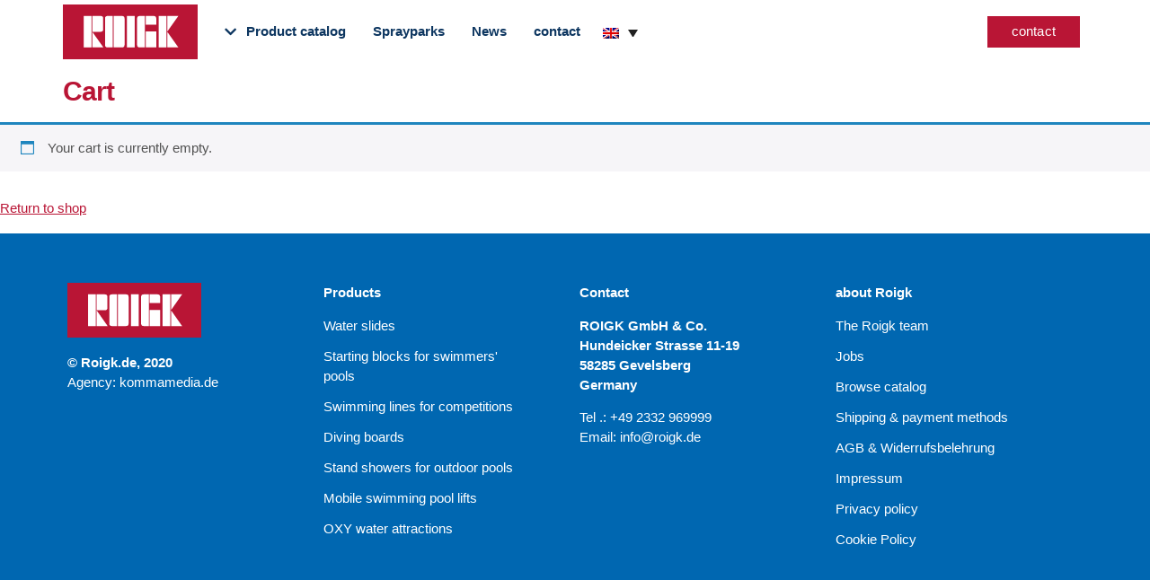

--- FILE ---
content_type: text/html; charset=UTF-8
request_url: https://roigk.de/en/cart/
body_size: 33527
content:
<!doctype html><html lang="en-US" prefix="og: https://ogp.me/ns#"><head><script data-no-optimize="1">var litespeed_docref=sessionStorage.getItem("litespeed_docref");litespeed_docref&&(Object.defineProperty(document,"referrer",{get:function(){return litespeed_docref}}),sessionStorage.removeItem("litespeed_docref"));</script> <meta charset="UTF-8"><meta name="viewport" content="width=device-width, initial-scale=1"><link rel="profile" href="https://gmpg.org/xfn/11"><style>img:is([sizes="auto" i], [sizes^="auto," i]) { contain-intrinsic-size: 3000px 1500px }</style><link rel="alternate" hreflang="de" href="https://roigk.de/warenkorb/" /><link rel="alternate" hreflang="en" href="https://roigk.de/en/cart/" /><link rel="alternate" hreflang="fr" href="https://roigk.de/fr/panier/" /><link rel="alternate" hreflang="x-default" href="https://roigk.de/warenkorb/" /><title>Cart | ROIGK</title><meta name="robots" content="noindex, follow"/><meta property="og:locale" content="en_US" /><meta property="og:type" content="article" /><meta property="og:title" content="Cart | ROIGK" /><meta property="og:url" content="https://roigk.de/en/cart/" /><meta property="og:site_name" content="ROIGK" /><meta property="article:publisher" content="https://www.facebook.com/RoigkGevelsberg" /><meta property="article:published_time" content="2020-06-17T09:55:20+00:00" /><meta name="twitter:card" content="summary_large_image" /><meta name="twitter:title" content="Cart | ROIGK" /><meta name="twitter:label1" content="Time to read" /><meta name="twitter:data1" content="Less than a minute" /> <script type="application/ld+json" class="rank-math-schema-pro">{"@context":"https://schema.org","@graph":[{"@type":"Place","@id":"https://roigk.de/en/#place/","address":{"@type":"PostalAddress","streetAddress":"Hundeicker Str. 11-19","addressLocality":"Gevelsberg","postalCode":"58285"}},{"@type":["HomeAndConstructionBusiness","Organization"],"@id":"https://roigk.de/en/#organization/","name":"Roigk GmbH &amp; Co.","url":"http://roigk.de","sameAs":["https://www.facebook.com/RoigkGevelsberg"],"email":"vertrieb@roigk.de","address":{"@type":"PostalAddress","streetAddress":"Hundeicker Str. 11-19","addressLocality":"Gevelsberg","postalCode":"58285"},"logo":{"@type":"ImageObject","@id":"https://roigk.de/en/#logo/","url":"http://roigk.de/wp-content/uploads/2020/06/ROIGK-Logo.jpg","contentUrl":"http://roigk.de/wp-content/uploads/2020/06/ROIGK-Logo.jpg","caption":"Roigk GmbH &amp; Co.","inLanguage":"en-US","width":"218","height":"89"},"priceRange":"markus@toeller-service.de","openingHours":["Monday,Tuesday,Wednesday,Thursday,Friday 09:00-17:00"],"location":{"@id":"https://roigk.de/en/#place/"},"image":{"@id":"https://roigk.de/en/#logo/"},"telephone":"+49 2332-96 9999"},{"@type":"WebSite","@id":"https://roigk.de/en/#website/","url":"https://roigk.de/en/","name":"Roigk GmbH &amp; Co.","publisher":{"@id":"https://roigk.de/en/#organization/"},"inLanguage":"en-US"},{"@type":"WebPage","@id":"https://roigk.de/en/cart/#webpage","url":"https://roigk.de/en/cart/","name":"Cart | ROIGK","datePublished":"2020-06-17T09:55:20+00:00","dateModified":"2020-06-17T09:55:20+00:00","isPartOf":{"@id":"https://roigk.de/en/#website/"},"inLanguage":"en-US"},{"@type":"Person","@id":"https://roigk.de/en/cart/#author","name":"admin","image":{"@type":"ImageObject","@id":"https://roigk.de/wp-content/litespeed/avatar/2624f3561b85e51b291bfed2df61e4ea.jpg?ver=1769027874","url":"https://roigk.de/wp-content/litespeed/avatar/2624f3561b85e51b291bfed2df61e4ea.jpg?ver=1769027874","caption":"admin","inLanguage":"en-US"},"sameAs":["http://www.jaegermediagroup.de"],"worksFor":{"@id":"https://roigk.de/en/#organization/"}},{"@type":"Article","headline":"Cart | ROIGK","datePublished":"2020-06-17T09:55:20+00:00","dateModified":"2020-06-17T09:55:20+00:00","author":{"@id":"https://roigk.de/en/cart/#author","name":"admin"},"publisher":{"@id":"https://roigk.de/en/#organization/"},"name":"Cart | ROIGK","@id":"https://roigk.de/en/cart/#richSnippet","isPartOf":{"@id":"https://roigk.de/en/cart/#webpage"},"inLanguage":"en-US","mainEntityOfPage":{"@id":"https://roigk.de/en/cart/#webpage"}}]}</script> <link rel='dns-prefetch' href='//www.googletagmanager.com' /><link rel='dns-prefetch' href='//plausible.io' /><link rel="alternate" type="application/rss+xml" title="ROIGK &raquo; Feed" href="https://roigk.de/en/feed/" /><link rel="alternate" type="application/rss+xml" title="ROIGK &raquo; Comments Feed" href="https://roigk.de/en/comments/feed/" /><style id="litespeed-ccss">.fa-chevron-right:before{content:""}.fa-chevron-down:before{content:""}.fa-globe:before{content:""}.fa-envelope:before{content:""}ul{box-sizing:border-box}:root{--wp--preset--font-size--normal:16px;--wp--preset--font-size--huge:42px}.screen-reader-text{border:0;clip-path:inset(50%);height:1px;margin:-1px;overflow:hidden;padding:0;position:absolute;width:1px;word-wrap:normal!important}html :where(img[class*=wp-image-]){height:auto;max-width:100%}:root{--wp--preset--aspect-ratio--square:1;--wp--preset--aspect-ratio--4-3:4/3;--wp--preset--aspect-ratio--3-4:3/4;--wp--preset--aspect-ratio--3-2:3/2;--wp--preset--aspect-ratio--2-3:2/3;--wp--preset--aspect-ratio--16-9:16/9;--wp--preset--aspect-ratio--9-16:9/16;--wp--preset--color--black:#000000;--wp--preset--color--cyan-bluish-gray:#abb8c3;--wp--preset--color--white:#ffffff;--wp--preset--color--pale-pink:#f78da7;--wp--preset--color--vivid-red:#cf2e2e;--wp--preset--color--luminous-vivid-orange:#ff6900;--wp--preset--color--luminous-vivid-amber:#fcb900;--wp--preset--color--light-green-cyan:#7bdcb5;--wp--preset--color--vivid-green-cyan:#00d084;--wp--preset--color--pale-cyan-blue:#8ed1fc;--wp--preset--color--vivid-cyan-blue:#0693e3;--wp--preset--color--vivid-purple:#9b51e0;--wp--preset--gradient--vivid-cyan-blue-to-vivid-purple:linear-gradient(135deg,rgba(6,147,227,1) 0%,rgb(155,81,224) 100%);--wp--preset--gradient--light-green-cyan-to-vivid-green-cyan:linear-gradient(135deg,rgb(122,220,180) 0%,rgb(0,208,130) 100%);--wp--preset--gradient--luminous-vivid-amber-to-luminous-vivid-orange:linear-gradient(135deg,rgba(252,185,0,1) 0%,rgba(255,105,0,1) 100%);--wp--preset--gradient--luminous-vivid-orange-to-vivid-red:linear-gradient(135deg,rgba(255,105,0,1) 0%,rgb(207,46,46) 100%);--wp--preset--gradient--very-light-gray-to-cyan-bluish-gray:linear-gradient(135deg,rgb(238,238,238) 0%,rgb(169,184,195) 100%);--wp--preset--gradient--cool-to-warm-spectrum:linear-gradient(135deg,rgb(74,234,220) 0%,rgb(151,120,209) 20%,rgb(207,42,186) 40%,rgb(238,44,130) 60%,rgb(251,105,98) 80%,rgb(254,248,76) 100%);--wp--preset--gradient--blush-light-purple:linear-gradient(135deg,rgb(255,206,236) 0%,rgb(152,150,240) 100%);--wp--preset--gradient--blush-bordeaux:linear-gradient(135deg,rgb(254,205,165) 0%,rgb(254,45,45) 50%,rgb(107,0,62) 100%);--wp--preset--gradient--luminous-dusk:linear-gradient(135deg,rgb(255,203,112) 0%,rgb(199,81,192) 50%,rgb(65,88,208) 100%);--wp--preset--gradient--pale-ocean:linear-gradient(135deg,rgb(255,245,203) 0%,rgb(182,227,212) 50%,rgb(51,167,181) 100%);--wp--preset--gradient--electric-grass:linear-gradient(135deg,rgb(202,248,128) 0%,rgb(113,206,126) 100%);--wp--preset--gradient--midnight:linear-gradient(135deg,rgb(2,3,129) 0%,rgb(40,116,252) 100%);--wp--preset--font-size--small:13px;--wp--preset--font-size--medium:20px;--wp--preset--font-size--large:36px;--wp--preset--font-size--x-large:42px;--wp--preset--spacing--20:0.44rem;--wp--preset--spacing--30:0.67rem;--wp--preset--spacing--40:1rem;--wp--preset--spacing--50:1.5rem;--wp--preset--spacing--60:2.25rem;--wp--preset--spacing--70:3.38rem;--wp--preset--spacing--80:5.06rem;--wp--preset--shadow--natural:6px 6px 9px rgba(0, 0, 0, 0.2);--wp--preset--shadow--deep:12px 12px 50px rgba(0, 0, 0, 0.4);--wp--preset--shadow--sharp:6px 6px 0px rgba(0, 0, 0, 0.2);--wp--preset--shadow--outlined:6px 6px 0px -3px rgba(255, 255, 255, 1), 6px 6px rgba(0, 0, 0, 1);--wp--preset--shadow--crisp:6px 6px 0px rgba(0, 0, 0, 1)}:root{--wp--style--global--content-size:800px;--wp--style--global--wide-size:1200px}:where(body){margin:0}:root{--wp--style--block-gap:24px}body{padding-top:0;padding-right:0;padding-bottom:0;padding-left:0}a:where(:not(.wp-element-button)){text-decoration:underline}:root{--map-dialog-top:0px}:focus{outline:0}:root{--woocommerce:#720eec;--wc-green:#7ad03a;--wc-red:#a00;--wc-orange:#ffba00;--wc-blue:#2ea2cc;--wc-primary:#720eec;--wc-primary-text:#fcfbfe;--wc-secondary:#e9e6ed;--wc-secondary-text:#515151;--wc-highlight:#958e09;--wc-highligh-text:white;--wc-content-bg:#fff;--wc-subtext:#767676;--wc-form-border-color:rgba(32, 7, 7, 0.8);--wc-form-border-radius:4px;--wc-form-border-width:1px}.woocommerce-page img{height:auto;max-width:100%}@media only screen and (max-width:768px){:root{--woocommerce:#720eec;--wc-green:#7ad03a;--wc-red:#a00;--wc-orange:#ffba00;--wc-blue:#2ea2cc;--wc-primary:#720eec;--wc-primary-text:#fcfbfe;--wc-secondary:#e9e6ed;--wc-secondary-text:#515151;--wc-highlight:#958e09;--wc-highligh-text:white;--wc-content-bg:#fff;--wc-subtext:#767676;--wc-form-border-color:rgba(32, 7, 7, 0.8);--wc-form-border-radius:4px;--wc-form-border-width:1px}}:root{--woocommerce:#720eec;--wc-green:#7ad03a;--wc-red:#a00;--wc-orange:#ffba00;--wc-blue:#2ea2cc;--wc-primary:#720eec;--wc-primary-text:#fcfbfe;--wc-secondary:#e9e6ed;--wc-secondary-text:#515151;--wc-highlight:#958e09;--wc-highligh-text:white;--wc-content-bg:#fff;--wc-subtext:#767676;--wc-form-border-color:rgba(32, 7, 7, 0.8);--wc-form-border-radius:4px;--wc-form-border-width:1px}.screen-reader-text{clip:rect(1px,1px,1px,1px);height:1px;overflow:hidden;position:absolute!important;width:1px;word-wrap:normal!important}:where(body:not(.woocommerce-block-theme-has-button-styles)):where(:not(.edit-post-visual-editor)) .woocommerce a.button{font-size:100%;margin:0;line-height:1;position:relative;text-decoration:none;overflow:visible;padding:.618em 1em;font-weight:700;border-radius:3px;left:auto;color:#515151;background-color:#e9e6ed;border:0;display:inline-block;background-image:none;box-shadow:none;text-shadow:none}.woocommerce-info{padding:1em 2em 1em 3.5em;margin:0 0 2em;position:relative;background-color:#f6f5f8;color:#515151;border-top:3px solid #720eec;list-style:none outside;width:auto;word-wrap:break-word}.woocommerce-info::after,.woocommerce-info::before{content:" ";display:table}.woocommerce-info::after{clear:both}.woocommerce-info::before{font-family:WooCommerce;content:"";content:""/"";display:inline-block;position:absolute;top:1em;left:1.5em}.woocommerce-info{border-top-color:#1e85be}.woocommerce-info::before{color:#1e85be}.wpml-ls-legacy-dropdown{width:15.5em;max-width:100%}.wpml-ls-legacy-dropdown>ul{position:relative;padding:0;margin:0!important;list-style-type:none}.wpml-ls-legacy-dropdown .wpml-ls-item{padding:0;margin:0;list-style-type:none}.wpml-ls-legacy-dropdown a{display:block;text-decoration:none;color:#444;border:1px solid #cdcdcd;background-color:#fff;padding:5px 10px;line-height:1}.wpml-ls-legacy-dropdown a.wpml-ls-item-toggle{position:relative;padding-right:calc(10px + 1.4em)}.wpml-ls-legacy-dropdown a.wpml-ls-item-toggle:after{content:"";vertical-align:middle;display:inline-block;border:.35em solid #fff0;border-top:.5em solid;position:absolute;right:10px;top:calc(50% - .175em)}.wpml-ls-legacy-dropdown .wpml-ls-sub-menu{visibility:hidden;position:absolute;top:100%;right:0;left:0;border-top:1px solid #cdcdcd;padding:0;margin:0;list-style-type:none;z-index:101}.wpml-ls-legacy-dropdown .wpml-ls-sub-menu a{border-width:0 1px 1px}.wpml-ls-legacy-dropdown .wpml-ls-flag{display:inline;vertical-align:middle}html{line-height:1.15;-webkit-text-size-adjust:100%}*,:after,:before{box-sizing:border-box}body{background-color:#fff;color:#333;font-family:-apple-system,BlinkMacSystemFont,Segoe UI,Roboto,Helvetica Neue,Arial,Noto Sans,sans-serif,Apple Color Emoji,Segoe UI Emoji,Segoe UI Symbol,Noto Color Emoji;font-size:1rem;font-weight:400;line-height:1.5;margin:0;-webkit-font-smoothing:antialiased;-moz-osx-font-smoothing:grayscale}h1,h2,h3{color:inherit;font-family:inherit;font-weight:500;line-height:1.2;margin-block-end:1rem;margin-block-start:.5rem}h1{font-size:2.5rem}h2{font-size:2rem}h3{font-size:1.75rem}p{margin-block-end:.9rem;margin-block-start:0}a{background-color:#fff0;color:#c36;text-decoration:none}strong{font-weight:bolder}img{border-style:none;height:auto;max-width:100%}button{font-family:inherit;font-size:1rem;line-height:1.5;margin:0}button{overflow:visible}button{text-transform:none}button{-webkit-appearance:button;width:auto}button{background-color:#fff0;border:1px solid #c36;border-radius:3px;color:#c36;display:inline-block;font-size:1rem;font-weight:400;padding:.5rem 1rem;text-align:center;white-space:nowrap}::-webkit-file-upload-button{-webkit-appearance:button;font:inherit}li,ul{background:#fff0;border:0;font-size:100%;margin-block-end:0;margin-block-start:0;outline:0;vertical-align:baseline}.page-content a{text-decoration:underline}.screen-reader-text{clip:rect(1px,1px,1px,1px);height:1px;overflow:hidden;position:absolute!important;width:1px;word-wrap:normal!important}.page-header .entry-title{margin-inline-end:auto;margin-inline-start:auto;width:100%}@media (max-width:575px){.page-header .entry-title{padding-inline-end:10px;padding-inline-start:10px}}@media (min-width:576px){.page-header .entry-title{max-width:500px}}@media (min-width:768px){.page-header .entry-title{max-width:600px}}@media (min-width:992px){.page-header .entry-title{max-width:800px}}@media (min-width:1200px){.page-header .entry-title{max-width:1140px}}.screen-reader-text{height:1px;margin:-1px;overflow:hidden;padding:0;position:absolute;top:-10000em;width:1px;clip:rect(0,0,0,0);border:0}.elementor *,.elementor :after,.elementor :before{box-sizing:border-box}.elementor a{box-shadow:none;text-decoration:none}.elementor img{border:none;border-radius:0;box-shadow:none;height:auto;max-width:100%}.elementor-widget-wrap .elementor-element.elementor-widget__width-auto{max-width:100%}.elementor-element{--flex-direction:initial;--flex-wrap:initial;--justify-content:initial;--align-items:initial;--align-content:initial;--gap:initial;--flex-basis:initial;--flex-grow:initial;--flex-shrink:initial;--order:initial;--align-self:initial;align-self:var(--align-self);flex-basis:var(--flex-basis);flex-grow:var(--flex-grow);flex-shrink:var(--flex-shrink);order:var(--order)}.elementor-element:where(.e-con-full,.elementor-widget){align-content:var(--align-content);align-items:var(--align-items);flex-direction:var(--flex-direction);flex-wrap:var(--flex-wrap);gap:var(--row-gap) var(--column-gap);justify-content:var(--justify-content)}.elementor-align-right{text-align:right}.elementor-align-left{text-align:left}.elementor-align-right .elementor-button{width:auto}@media (max-width:767px){.elementor-mobile-align-center{text-align:center}}:root{--page-title-display:block}h1.entry-title{display:var(--page-title-display)}.elementor-section{position:relative}.elementor-section .elementor-container{display:flex;margin-left:auto;margin-right:auto;position:relative}@media (max-width:1024px){.elementor-section .elementor-container{flex-wrap:wrap}}.elementor-section.elementor-section-boxed>.elementor-container{max-width:1140px}.elementor-widget-wrap{align-content:flex-start;flex-wrap:wrap;position:relative;width:100%}.elementor:not(.elementor-bc-flex-widget) .elementor-widget-wrap{display:flex}.elementor-widget-wrap>.elementor-element{width:100%}.elementor-widget{position:relative}.elementor-widget:not(:last-child){margin-bottom:var(--kit-widget-spacing,20px)}.elementor-widget:not(:last-child).elementor-widget__width-auto{margin-bottom:0}.elementor-column{display:flex;min-height:1px;position:relative}.elementor-column-gap-default>.elementor-column>.elementor-element-populated{padding:10px}.elementor-column-gap-wider>.elementor-column>.elementor-element-populated{padding:30px}.elementor-inner-section .elementor-column-gap-no .elementor-element-populated{padding:0}@media (min-width:768px){.elementor-column.elementor-col-25{width:25%}.elementor-column.elementor-col-33{width:33.333%}.elementor-column.elementor-col-50{width:50%}.elementor-column.elementor-col-100{width:100%}}@media (max-width:767px){.elementor-column{width:100%}}@media (prefers-reduced-motion:no-preference){html{scroll-behavior:smooth}}.elementor-heading-title{line-height:1;margin:0;padding:0}.elementor-button{background-color:#69727d;border-radius:3px;color:#fff;display:inline-block;font-size:15px;line-height:1;padding:12px 24px;fill:#fff;text-align:center}.elementor-button:visited{color:#fff}.elementor-button-content-wrapper{display:flex;flex-direction:row;gap:5px;justify-content:center}.elementor-button-text{display:inline-block}.elementor-button span{text-decoration:inherit}.elementor-icon{color:#69727d;display:inline-block;font-size:50px;line-height:1;text-align:center}.elementor-icon i{display:block;height:1em;position:relative;width:1em}.elementor-icon i:before{left:50%;position:absolute;transform:translateX(-50%)}@media (max-width:767px){.elementor .elementor-hidden-phone{display:none}}@media (min-width:768px) and (max-width:1024px){.elementor .elementor-hidden-tablet{display:none}}.elementor-widget-image{text-align:center}.elementor-widget-image a{display:inline-block}.elementor-widget-image a img[src$=".svg"]{width:48px}.elementor-widget-image img{display:inline-block;vertical-align:middle}.elementor-widget.elementor-icon-list--layout-inline .elementor-widget-container{overflow:hidden}.elementor-widget .elementor-icon-list-items.elementor-inline-items{display:flex;flex-wrap:wrap;margin-left:-8px;margin-right:-8px}.elementor-widget .elementor-icon-list-items.elementor-inline-items .elementor-inline-item{word-break:break-word}.elementor-widget .elementor-icon-list-items.elementor-inline-items .elementor-icon-list-item{margin-left:8px;margin-right:8px}.elementor-widget .elementor-icon-list-items.elementor-inline-items .elementor-icon-list-item:after{border-bottom:0;border-left-width:1px;border-right:0;border-top:0;border-style:solid;height:100%;left:auto;position:relative;right:auto;right:-8px;width:auto}.elementor-widget .elementor-icon-list-items{list-style-type:none;margin:0;padding:0}.elementor-widget .elementor-icon-list-item{margin:0;padding:0;position:relative}.elementor-widget .elementor-icon-list-item:after{bottom:0;position:absolute;width:100%}.elementor-widget .elementor-icon-list-item,.elementor-widget .elementor-icon-list-item a{align-items:var(--icon-vertical-align,center);display:flex;font-size:inherit}.elementor-widget .elementor-icon-list-icon+.elementor-icon-list-text{align-self:center;padding-inline-start:5px}.elementor-widget .elementor-icon-list-icon{display:flex;position:relative;top:var(--icon-vertical-offset,initial)}.elementor-widget .elementor-icon-list-icon i{font-size:var(--e-icon-list-icon-size);width:1.25em}.elementor-widget.elementor-widget-icon-list .elementor-icon-list-icon{text-align:var(--e-icon-list-icon-align)}.elementor-widget.elementor-list-item-link-full_width a{width:100%}.elementor-widget.elementor-align-left .elementor-icon-list-item,.elementor-widget.elementor-align-left .elementor-icon-list-item a{justify-content:flex-start;text-align:left}.elementor-widget.elementor-align-left .elementor-inline-items{justify-content:flex-start}.elementor-widget:not(.elementor-align-right) .elementor-icon-list-item:after{left:0}.elementor-widget:not(.elementor-align-left) .elementor-icon-list-item:after{right:0}@media (min-width:-1){.elementor-widget:not(.elementor-widescreen-align-right) .elementor-icon-list-item:after{left:0}.elementor-widget:not(.elementor-widescreen-align-left) .elementor-icon-list-item:after{right:0}}@media (max-width:-1){.elementor-widget:not(.elementor-laptop-align-right) .elementor-icon-list-item:after{left:0}.elementor-widget:not(.elementor-laptop-align-left) .elementor-icon-list-item:after{right:0}.elementor-widget:not(.elementor-tablet_extra-align-right) .elementor-icon-list-item:after{left:0}.elementor-widget:not(.elementor-tablet_extra-align-left) .elementor-icon-list-item:after{right:0}}@media (max-width:1024px){.elementor-widget:not(.elementor-tablet-align-right) .elementor-icon-list-item:after{left:0}.elementor-widget:not(.elementor-tablet-align-left) .elementor-icon-list-item:after{right:0}}@media (max-width:-1){.elementor-widget:not(.elementor-mobile_extra-align-right) .elementor-icon-list-item:after{left:0}.elementor-widget:not(.elementor-mobile_extra-align-left) .elementor-icon-list-item:after{right:0}}@media (max-width:767px){.elementor-widget.elementor-mobile-align-center .elementor-icon-list-item,.elementor-widget.elementor-mobile-align-center .elementor-icon-list-item a{justify-content:center}.elementor-widget.elementor-mobile-align-center .elementor-icon-list-item:after{margin:auto}.elementor-widget.elementor-mobile-align-center .elementor-inline-items{justify-content:center}.elementor-widget:not(.elementor-mobile-align-right) .elementor-icon-list-item:after{left:0}.elementor-widget:not(.elementor-mobile-align-left) .elementor-icon-list-item:after{right:0}}.elementor .elementor-element ul.elementor-icon-list-items{padding:0}.elementor-column .elementor-spacer-inner{height:var(--spacer-size)}[data-elementor-type=popup]:not(.elementor-edit-area){display:none}.elementor-kit-375{--e-global-color-text:#202020;--e-global-color-accent:#B91535;--e-global-color-18140e2b:#000;--e-global-color-19bf2eb7:#FFF;--e-global-color-5ca9c5b0:#EAEBEC;--e-global-color-7a4cfcba:#196CBF;--e-global-color-6cbf1054:#0D3660;--e-global-color-43d8e3b1:#C61C3D;--e-global-color-9f45012:#4C94C4;--e-global-color-a703c03:#A3D2ED;--e-global-typography-primary-font-family:"Open Sans";--e-global-typography-primary-font-weight:bold;--e-global-typography-secondary-font-family:"Open Sans";--e-global-typography-secondary-font-weight:bold;--e-global-typography-text-font-family:"Open Sans";--e-global-typography-text-font-weight:normal;--e-global-typography-accent-font-family:"Open Sans";--e-global-typography-accent-font-weight:normal;color:#202020;font-size:15px;line-height:1.5em;letter-spacing:0}.elementor-kit-375 button,.elementor-kit-375 .elementor-button{background-color:#B91535;font-size:15px;font-weight:700;line-height:1.3em;letter-spacing:.2px;color:#FFF;border-radius:0 0 0 0;padding:10px 30px 10px 30px}.elementor-kit-375 a{color:#B91535}.elementor-kit-375 h1{color:#B91535;font-size:30px;font-weight:700;letter-spacing:-1px}.elementor-kit-375 h2{color:#0D3660;font-size:21px;letter-spacing:-.3px}.elementor-kit-375 h3{color:#B91535;font-size:21px;font-weight:400;letter-spacing:-.7px}.elementor-kit-375 img{border-style:solid;border-width:0 0 0 0;border-color:#EAEBEC;box-shadow:0 0 0 0 rgb(0 0 0/.5)}.elementor-section.elementor-section-boxed>.elementor-container{max-width:1140px}.elementor-widget:not(:last-child){margin-block-end:10px}.elementor-element{--widgets-spacing:10px 10px;--widgets-spacing-row:10px;--widgets-spacing-column:10px}h1.entry-title{display:var(--page-title-display)}@media (max-width:1024px){.elementor-section.elementor-section-boxed>.elementor-container{max-width:1024px}}@media (max-width:767px){.elementor-kit-375{font-size:15px}.elementor-kit-375 h1{font-size:32px;letter-spacing:-.7px}.elementor-kit-375 h2{font-size:17px;letter-spacing:-.5px}.elementor-section.elementor-section-boxed>.elementor-container{max-width:767px}}.elementor-12591 .elementor-element.elementor-element-1e889a2e>.elementor-container>.elementor-column>.elementor-widget-wrap{align-content:center;align-items:center}.elementor-12591 .elementor-element.elementor-element-1e889a2e:not(.elementor-motion-effects-element-type-background){background-color:#FFF}.elementor-12591 .elementor-element.elementor-element-7a942559{width:auto;max-width:auto;text-align:left}.elementor-12591 .elementor-element.elementor-element-7a942559>.elementor-widget-container{background-color:var(--e-global-color-accent);margin:5px 0 05px 0;padding:0 0 0 0}.elementor-12591 .elementor-element.elementor-element-7a942559 img{width:150px}.elementor-widget-icon-list .elementor-icon-list-item:not(:last-child):after{border-color:var(--e-global-color-text)}.elementor-widget-icon-list .elementor-icon-list-item>.elementor-icon-list-text,.elementor-widget-icon-list .elementor-icon-list-item>a{font-family:var(--e-global-typography-text-font-family),Sans-serif;font-weight:var(--e-global-typography-text-font-weight)}.elementor-12591 .elementor-element.elementor-element-3b7b0d4a{width:auto;max-width:auto;--e-icon-list-icon-size:15px;--e-icon-list-icon-align:left;--e-icon-list-icon-margin:0 calc(var(--e-icon-list-icon-size, 1em) * 0.25) 0 0;--icon-vertical-offset:0px}.elementor-12591 .elementor-element.elementor-element-3b7b0d4a>.elementor-widget-container{padding:0 0 0 030px}.elementor-12591 .elementor-element.elementor-element-3b7b0d4a .elementor-icon-list-items.elementor-inline-items .elementor-icon-list-item{margin-right:calc(30px/2);margin-left:calc(30px/2)}.elementor-12591 .elementor-element.elementor-element-3b7b0d4a .elementor-icon-list-items.elementor-inline-items{margin-right:calc(-30px/2);margin-left:calc(-30px/2)}body:not(.rtl) .elementor-12591 .elementor-element.elementor-element-3b7b0d4a .elementor-icon-list-items.elementor-inline-items .elementor-icon-list-item:after{right:calc(-30px/2)}.elementor-12591 .elementor-element.elementor-element-3b7b0d4a .elementor-icon-list-icon i{color:var(--e-global-color-6cbf1054)}.elementor-12591 .elementor-element.elementor-element-3b7b0d4a .elementor-icon-list-item>a{font-weight:700}.elementor-12591 .elementor-element.elementor-element-3b7b0d4a .elementor-icon-list-text{color:var(--e-global-color-6cbf1054)}.elementor-widget-wpml-language-switcher .wpml-elementor-ls .wpml-ls-item .wpml-ls-link,.elementor-widget-wpml-language-switcher .wpml-elementor-ls .wpml-ls-legacy-dropdown a{color:var(--e-global-color-text)}.elementor-12591 .elementor-element.elementor-element-26750dfc{width:auto;max-width:auto}.elementor-12591 .elementor-element.elementor-element-2df4a50d.elementor-column>.elementor-widget-wrap{justify-content:center}.elementor-12591 .elementor-element.elementor-element-5c73b4d5.elementor-column.elementor-element[data-element_type="column"]>.elementor-widget-wrap.elementor-element-populated{align-content:center;align-items:center}.elementor-12591 .elementor-element.elementor-element-5c73b4d5.elementor-column>.elementor-widget-wrap{justify-content:center}.elementor-widget-button .elementor-button{background-color:var(--e-global-color-accent);font-family:var(--e-global-typography-accent-font-family),Sans-serif;font-weight:var(--e-global-typography-accent-font-weight)}.elementor-12591 .elementor-element.elementor-element-509023e9 .elementor-button{fill:#FFF;color:#FFF;border-radius:0 0 0 0;padding:7px 27px 9px 27px}.elementor-12591 .elementor-element.elementor-element-61e2ff17>.elementor-container>.elementor-column>.elementor-widget-wrap{align-content:center;align-items:center}.elementor-12591 .elementor-element.elementor-element-61e2ff17{padding:0 0 0 25px}.elementor-12591 .elementor-element.elementor-element-66f5b305{--spacer-size:5px}.elementor-location-header:before,.elementor-location-footer:before{content:"";display:table;clear:both}@media (max-width:767px){.elementor-12591 .elementor-element.elementor-element-252e123{width:100%}.elementor-12591 .elementor-element.elementor-element-252e123.elementor-column>.elementor-widget-wrap{justify-content:center}.elementor-12591 .elementor-element.elementor-element-7a942559 img{width:140px}.elementor-12591 .elementor-element.elementor-element-3b7b0d4a>.elementor-widget-container{padding:015px 0 15px 0}.elementor-12591 .elementor-element.elementor-element-3b7b0d4a .elementor-icon-list-items.elementor-inline-items .elementor-icon-list-item{margin-right:calc(15px/2);margin-left:calc(15px/2)}.elementor-12591 .elementor-element.elementor-element-3b7b0d4a .elementor-icon-list-items.elementor-inline-items{margin-right:calc(-15px/2);margin-left:calc(-15px/2)}body:not(.rtl) .elementor-12591 .elementor-element.elementor-element-3b7b0d4a .elementor-icon-list-items.elementor-inline-items .elementor-icon-list-item:after{right:calc(-15px/2)}.elementor-12591 .elementor-element.elementor-element-3b7b0d4a{--e-icon-list-icon-size:12px}.elementor-12591 .elementor-element.elementor-element-3b7b0d4a .elementor-icon-list-item>a{font-size:14px}.elementor-12591 .elementor-element.elementor-element-2df4a50d{width:25%}.elementor-12591 .elementor-element.elementor-element-5c73b4d5{width:25%}}@media (min-width:768px){.elementor-12591 .elementor-element.elementor-element-252e123{width:70.787%}.elementor-12591 .elementor-element.elementor-element-2df4a50d{width:16.07%}.elementor-12591 .elementor-element.elementor-element-5c73b4d5{width:12.447%}}@media (max-width:1024px) and (min-width:768px){.elementor-12591 .elementor-element.elementor-element-252e123{width:50%}.elementor-12591 .elementor-element.elementor-element-2df4a50d{width:50%}.elementor-12591 .elementor-element.elementor-element-5c73b4d5{width:50%}}.wpml-ls-legacy-dropdown{width:auto;padding-left:15px}.wpml-ls-legacy-dropdown a{border-width:0px!important}.elementor-12820 .elementor-element.elementor-element-e8b7388>.elementor-container>.elementor-column>.elementor-widget-wrap{align-content:flex-start;align-items:flex-start}.elementor-12820 .elementor-element.elementor-element-e8b7388:not(.elementor-motion-effects-element-type-background){background-color:#0067B1}.elementor-12820 .elementor-element.elementor-element-e8b7388{border-style:solid;border-width:3px 0 0 0;border-color:var(--e-global-color-19bf2eb7);padding:25px 50px 25px 0}.elementor-12820 .elementor-element.elementor-element-3178149{width:auto;max-width:auto;text-align:left}.elementor-12820 .elementor-element.elementor-element-3178149>.elementor-widget-container{background-color:var(--e-global-color-accent);margin:0 0 0 0;padding:0 0 0 0}.elementor-12820 .elementor-element.elementor-element-3178149 img{width:149px;border-style:solid;border-width:0 0 0 0}.elementor-widget-text-editor{font-family:var(--e-global-typography-text-font-family),Sans-serif;font-weight:var(--e-global-typography-text-font-weight);color:var(--e-global-color-text)}.elementor-12820 .elementor-element.elementor-element-3e3fb53>.elementor-widget-container{padding:17px 0 0 0}.elementor-12820 .elementor-element.elementor-element-3e3fb53{line-height:1.5em;color:#FFF}.elementor-12820 .elementor-element.elementor-element-f643640>.elementor-widget-container{margin:0 0-10px 0}.elementor-12820 .elementor-element.elementor-element-f643640{line-height:1.5em;color:#FFF}.elementor-widget-icon-list .elementor-icon-list-item:not(:last-child):after{border-color:var(--e-global-color-text)}.elementor-widget-icon-list .elementor-icon-list-item>.elementor-icon-list-text,.elementor-widget-icon-list .elementor-icon-list-item>a{font-family:var(--e-global-typography-text-font-family),Sans-serif;font-weight:var(--e-global-typography-text-font-weight)}.elementor-12820 .elementor-element.elementor-element-fedf033 .elementor-icon-list-items:not(.elementor-inline-items) .elementor-icon-list-item:not(:last-child){padding-bottom:calc(12px/2)}.elementor-12820 .elementor-element.elementor-element-fedf033 .elementor-icon-list-items:not(.elementor-inline-items) .elementor-icon-list-item:not(:first-child){margin-top:calc(12px/2)}.elementor-12820 .elementor-element.elementor-element-fedf033{--e-icon-list-icon-size:14px;--icon-vertical-offset:0px}.elementor-12820 .elementor-element.elementor-element-fedf033 .elementor-icon-list-text{color:var(--e-global-color-19bf2eb7)}.elementor-12820 .elementor-element.elementor-element-4e34303{line-height:1.5em;color:#FFF}.elementor-12820 .elementor-element.elementor-element-c0a3250>.elementor-widget-container{margin:0 0-10px 0}.elementor-12820 .elementor-element.elementor-element-c0a3250{line-height:1.5em;color:#FFF}.elementor-12820 .elementor-element.elementor-element-61dc854 .elementor-icon-list-items:not(.elementor-inline-items) .elementor-icon-list-item:not(:last-child){padding-bottom:calc(12px/2)}.elementor-12820 .elementor-element.elementor-element-61dc854 .elementor-icon-list-items:not(.elementor-inline-items) .elementor-icon-list-item:not(:first-child){margin-top:calc(12px/2)}.elementor-12820 .elementor-element.elementor-element-61dc854{--e-icon-list-icon-size:14px;--icon-vertical-offset:0px}.elementor-12820 .elementor-element.elementor-element-61dc854 .elementor-icon-list-text{color:var(--e-global-color-19bf2eb7)}.elementor-12820:not(.elementor-motion-effects-element-type-background){background-color:#FFF}.elementor-location-header:before,.elementor-location-footer:before{content:"";display:table;clear:both}@media (max-width:1024px) and (min-width:768px){.elementor-12820 .elementor-element.elementor-element-95be87b{width:50%}.elementor-12820 .elementor-element.elementor-element-a3eef53{width:50%}.elementor-12820 .elementor-element.elementor-element-cddd318{width:50%}.elementor-12820 .elementor-element.elementor-element-044c388{width:50%}}@media (max-width:1024px){.elementor-12820 .elementor-element.elementor-element-e8b7388{padding:50px 0 0 0}}@media (max-width:767px){.elementor-12820 .elementor-element.elementor-element-e8b7388{border-radius:0 0 0 0}.elementor-12820 .elementor-element.elementor-element-95be87b>.elementor-element-populated{padding:20px 20px 20px 20px}.elementor-12820 .elementor-element.elementor-element-a3eef53>.elementor-element-populated{padding:20px 20px 20px 20px}.elementor-12820 .elementor-element.elementor-element-cddd318>.elementor-element-populated{padding:20px 20px 20px 20px}.elementor-12820 .elementor-element.elementor-element-044c388>.elementor-element-populated{padding:20px 20px 20px 20px}}.elementor-25442 .elementor-element.elementor-element-8d79b93{padding:30px 30px 30px 30px}.elementor-25442 .elementor-element.elementor-element-6b7d841 .elementor-icon-wrapper{text-align:center}.elementor-25442 .elementor-element.elementor-element-6b7d841.elementor-view-default .elementor-icon{color:#B91535;border-color:#B91535}.elementor-widget-heading .elementor-heading-title{font-family:var(--e-global-typography-primary-font-family),Sans-serif;font-weight:var(--e-global-typography-primary-font-weight)}.elementor-25442 .elementor-element.elementor-element-f99ae79 .elementor-heading-title{font-size:40px}.elementor-widget-text-editor{font-family:var(--e-global-typography-text-font-family),Sans-serif;font-weight:var(--e-global-typography-text-font-weight);color:var(--e-global-color-text)}.elementor-25442 .elementor-element.elementor-element-205f08a{font-size:19px}.elementor-widget-button .elementor-button{background-color:var(--e-global-color-accent);font-family:var(--e-global-typography-accent-font-family),Sans-serif;font-weight:var(--e-global-typography-accent-font-weight)}.elementor-20469 .elementor-element.elementor-element-04876f7:not(.elementor-motion-effects-element-type-background){background-color:#FFFFFF4D}.elementor-20469 .elementor-element.elementor-element-04876f7{padding:35px 0 35px 0}.elementor-20469 .elementor-element.elementor-element-a86ded6:not(.elementor-motion-effects-element-type-background)>.elementor-widget-wrap{background-color:var(--e-global-color-19bf2eb7)}@media (max-width:1024px){.elementor-20469 .elementor-element.elementor-element-04876f7{padding:35px 35px 35px 35px}}@media (max-width:767px){.elementor-20469 .elementor-element.elementor-element-04876f7{padding:20px 20px 20px 20px}}.elementor-1854 .elementor-element.elementor-element-48e1a8c .elementor-icon-wrapper{text-align:left}.elementor-1854 .elementor-element.elementor-element-48e1a8c.elementor-view-default .elementor-icon{color:#B91535;border-color:#B91535}.elementor-widget-heading .elementor-heading-title{font-family:var(--e-global-typography-primary-font-family),Sans-serif;font-weight:var(--e-global-typography-primary-font-weight)}.elementor-1854 .elementor-element.elementor-element-f085de1>.elementor-widget-container{margin:-10px 0 0 0;padding:0 0 10px 0}.elementor-1854 .elementor-element.elementor-element-f085de1 .elementor-heading-title{font-size:40px;line-height:1.2em;letter-spacing:-1.2px}.elementor-widget-text-editor{font-family:var(--e-global-typography-text-font-family),Sans-serif;font-weight:var(--e-global-typography-text-font-weight);color:var(--e-global-color-text)}.elementor-1854 .elementor-element.elementor-element-db34fb8{font-size:17px}.elementor-widget-icon-list .elementor-icon-list-item:not(:last-child):after{border-color:var(--e-global-color-text)}.elementor-widget-icon-list .elementor-icon-list-item>.elementor-icon-list-text,.elementor-widget-icon-list .elementor-icon-list-item>a{font-family:var(--e-global-typography-text-font-family),Sans-serif;font-weight:var(--e-global-typography-text-font-weight)}.elementor-1854 .elementor-element.elementor-element-e5b5447 .elementor-icon-list-items:not(.elementor-inline-items) .elementor-icon-list-item:not(:last-child){padding-bottom:calc(10px/2)}.elementor-1854 .elementor-element.elementor-element-e5b5447 .elementor-icon-list-items:not(.elementor-inline-items) .elementor-icon-list-item:not(:first-child){margin-top:calc(10px/2)}.elementor-1854 .elementor-element.elementor-element-e5b5447 .elementor-icon-list-icon i{color:#B91535}.elementor-1854 .elementor-element.elementor-element-e5b5447{--e-icon-list-icon-size:17px;--icon-vertical-offset:0px}.elementor-1854 .elementor-element.elementor-element-e5b5447 .elementor-icon-list-icon{padding-right:10px}.elementor-1854 .elementor-element.elementor-element-e5b5447 .elementor-icon-list-item>.elementor-icon-list-text{font-size:17px;font-weight:700}@media (max-width:1024px){.elementor-1854 .elementor-element.elementor-element-f085de1 .elementor-heading-title{font-size:32px}}@media (max-width:767px){.elementor-1854 .elementor-element.elementor-element-f085de1 .elementor-heading-title{font-size:26px}}.fas{-moz-osx-font-smoothing:grayscale;-webkit-font-smoothing:antialiased;display:inline-block;font-style:normal;font-variant:normal;text-rendering:auto;line-height:1}.fa-chevron-down:before{content:""}.fa-chevron-right:before{content:""}.fa-envelope:before{content:""}.fa-globe:before{content:""}.fa-phone-alt:before{content:""}.fas{font-family:"Font Awesome 5 Free";font-weight:900}body{overflow-anchor:none!important}.screen-reader-text{clip:rect(1px,1px,1px,1px);word-wrap:normal!important;border:0;clip-path:inset(50%);height:1px;margin:-1px;overflow:hidden;overflow-wrap:normal!important;padding:0;position:absolute!important;width:1px}.elementor-24534 .elementor-element.elementor-element-4be36f3d>.elementor-widget-wrap>.elementor-widget:not(.elementor-widget__width-auto):not(.elementor-widget__width-initial):not(:last-child):not(.elementor-absolute){margin-bottom:1px}.elementor-24534 .elementor-element.elementor-element-4be36f3d>.elementor-element-populated{padding:0 30px 0 0}.elementor-widget-heading .elementor-heading-title{font-family:var(--e-global-typography-primary-font-family),Sans-serif;font-weight:var(--e-global-typography-primary-font-weight)}.elementor-24534 .elementor-element.elementor-element-28e691a2>.elementor-widget-container{background-color:var(--e-global-color-6cbf1054);padding:3px 3px 3px 3px}.elementor-24534 .elementor-element.elementor-element-28e691a2 .elementor-heading-title{color:var(--e-global-color-19bf2eb7)}.elementor-widget-icon-list .elementor-icon-list-item:not(:last-child):after{border-color:var(--e-global-color-text)}.elementor-widget-icon-list .elementor-icon-list-item>.elementor-icon-list-text,.elementor-widget-icon-list .elementor-icon-list-item>a{font-family:var(--e-global-typography-text-font-family),Sans-serif;font-weight:var(--e-global-typography-text-font-weight)}.elementor-24534 .elementor-element.elementor-element-6a0192e1>.elementor-widget-container{padding:9px 0 0 0}.elementor-24534 .elementor-element.elementor-element-6a0192e1 .elementor-icon-list-items:not(.elementor-inline-items) .elementor-icon-list-item:not(:last-child){padding-bottom:calc(5px/2)}.elementor-24534 .elementor-element.elementor-element-6a0192e1 .elementor-icon-list-items:not(.elementor-inline-items) .elementor-icon-list-item:not(:first-child){margin-top:calc(5px/2)}.elementor-24534 .elementor-element.elementor-element-6a0192e1 .elementor-icon-list-item:not(:last-child):after{content:"";border-color:#ddd}.elementor-24534 .elementor-element.elementor-element-6a0192e1 .elementor-icon-list-items:not(.elementor-inline-items) .elementor-icon-list-item:not(:last-child):after{border-top-style:dashed;border-top-width:1px}.elementor-24534 .elementor-element.elementor-element-6a0192e1 .elementor-icon-list-icon i{color:var(--e-global-color-6cbf1054)}.elementor-24534 .elementor-element.elementor-element-6a0192e1{--e-icon-list-icon-size:14px;--icon-vertical-offset:0px}.elementor-24534 .elementor-element.elementor-element-6a0192e1 .elementor-icon-list-icon{padding-right:0}.elementor-24534 .elementor-element.elementor-element-6a0192e1 .elementor-icon-list-item>a{font-size:16px;font-weight:400}.elementor-24534 .elementor-element.elementor-element-6a0192e1 .elementor-icon-list-text{color:var(--e-global-color-6cbf1054)}.elementor-24534 .elementor-element.elementor-element-44ea8a30>.elementor-widget-container{background-color:var(--e-global-color-7a4cfcba);margin:18px 0 0 0;padding:3px 3px 3px 3px}.elementor-24534 .elementor-element.elementor-element-44ea8a30 .elementor-heading-title{color:var(--e-global-color-19bf2eb7)}.elementor-24534 .elementor-element.elementor-element-16e584c7>.elementor-widget-container{padding:9px 0 0 0}.elementor-24534 .elementor-element.elementor-element-16e584c7 .elementor-icon-list-items:not(.elementor-inline-items) .elementor-icon-list-item:not(:last-child){padding-bottom:calc(5px/2)}.elementor-24534 .elementor-element.elementor-element-16e584c7 .elementor-icon-list-items:not(.elementor-inline-items) .elementor-icon-list-item:not(:first-child){margin-top:calc(5px/2)}.elementor-24534 .elementor-element.elementor-element-16e584c7 .elementor-icon-list-item:not(:last-child):after{content:"";border-color:#ddd}.elementor-24534 .elementor-element.elementor-element-16e584c7 .elementor-icon-list-items:not(.elementor-inline-items) .elementor-icon-list-item:not(:last-child):after{border-top-style:dashed;border-top-width:1px}.elementor-24534 .elementor-element.elementor-element-16e584c7 .elementor-icon-list-icon i{color:var(--e-global-color-6cbf1054)}.elementor-24534 .elementor-element.elementor-element-16e584c7{--e-icon-list-icon-size:14px;--icon-vertical-offset:0px}.elementor-24534 .elementor-element.elementor-element-16e584c7 .elementor-icon-list-icon{padding-right:0}.elementor-24534 .elementor-element.elementor-element-16e584c7 .elementor-icon-list-item>a{font-size:16px;font-weight:400}.elementor-24534 .elementor-element.elementor-element-16e584c7 .elementor-icon-list-text{color:var(--e-global-color-6cbf1054)}.elementor-24534 .elementor-element.elementor-element-3f9c7dea>.elementor-widget-container{background-color:#367DC3;margin:18px 0 0 0;padding:3px 3px 3px 3px}.elementor-24534 .elementor-element.elementor-element-3f9c7dea .elementor-heading-title{color:var(--e-global-color-19bf2eb7)}.elementor-24534 .elementor-element.elementor-element-646cf9ea>.elementor-widget-container{padding:9px 0 0 0}.elementor-24534 .elementor-element.elementor-element-646cf9ea .elementor-icon-list-items:not(.elementor-inline-items) .elementor-icon-list-item:not(:last-child){padding-bottom:calc(5px/2)}.elementor-24534 .elementor-element.elementor-element-646cf9ea .elementor-icon-list-items:not(.elementor-inline-items) .elementor-icon-list-item:not(:first-child){margin-top:calc(5px/2)}.elementor-24534 .elementor-element.elementor-element-646cf9ea .elementor-icon-list-item:not(:last-child):after{content:"";border-color:#ddd}.elementor-24534 .elementor-element.elementor-element-646cf9ea .elementor-icon-list-items:not(.elementor-inline-items) .elementor-icon-list-item:not(:last-child):after{border-top-style:dashed;border-top-width:1px}.elementor-24534 .elementor-element.elementor-element-646cf9ea .elementor-icon-list-icon i{color:var(--e-global-color-6cbf1054)}.elementor-24534 .elementor-element.elementor-element-646cf9ea{--e-icon-list-icon-size:14px;--icon-vertical-offset:0px}.elementor-24534 .elementor-element.elementor-element-646cf9ea .elementor-icon-list-icon{padding-right:0}.elementor-24534 .elementor-element.elementor-element-646cf9ea .elementor-icon-list-item>a{font-size:16px;font-weight:400}.elementor-24534 .elementor-element.elementor-element-646cf9ea .elementor-icon-list-text{color:var(--e-global-color-6cbf1054)}.elementor-24534 .elementor-element.elementor-element-74532ed3>.elementor-widget-wrap>.elementor-widget:not(.elementor-widget__width-auto):not(.elementor-widget__width-initial):not(:last-child):not(.elementor-absolute){margin-bottom:1px}.elementor-24534 .elementor-element.elementor-element-74532ed3>.elementor-element-populated{padding:0 15px 0 15px}.elementor-24534 .elementor-element.elementor-element-5815f239>.elementor-widget-container{background-color:var(--e-global-color-9f45012);padding:3px 3px 3px 3px}.elementor-24534 .elementor-element.elementor-element-5815f239 .elementor-heading-title{color:var(--e-global-color-19bf2eb7)}.elementor-24534 .elementor-element.elementor-element-3dfaad43>.elementor-widget-container{padding:9px 0 0 0}.elementor-24534 .elementor-element.elementor-element-3dfaad43 .elementor-icon-list-items:not(.elementor-inline-items) .elementor-icon-list-item:not(:last-child){padding-bottom:calc(5px/2)}.elementor-24534 .elementor-element.elementor-element-3dfaad43 .elementor-icon-list-items:not(.elementor-inline-items) .elementor-icon-list-item:not(:first-child){margin-top:calc(5px/2)}.elementor-24534 .elementor-element.elementor-element-3dfaad43 .elementor-icon-list-item:not(:last-child):after{content:"";border-color:#ddd}.elementor-24534 .elementor-element.elementor-element-3dfaad43 .elementor-icon-list-items:not(.elementor-inline-items) .elementor-icon-list-item:not(:last-child):after{border-top-style:dashed;border-top-width:1px}.elementor-24534 .elementor-element.elementor-element-3dfaad43 .elementor-icon-list-icon i{color:var(--e-global-color-6cbf1054)}.elementor-24534 .elementor-element.elementor-element-3dfaad43{--e-icon-list-icon-size:14px;--icon-vertical-offset:0px}.elementor-24534 .elementor-element.elementor-element-3dfaad43 .elementor-icon-list-icon{padding-right:0}.elementor-24534 .elementor-element.elementor-element-3dfaad43 .elementor-icon-list-item>a{font-size:16px;font-weight:400}.elementor-24534 .elementor-element.elementor-element-3dfaad43 .elementor-icon-list-text{color:var(--e-global-color-6cbf1054)}.elementor-24534 .elementor-element.elementor-element-4fd93403>.elementor-widget-container{background-color:var(--e-global-color-a703c03);margin:18px 0 0 0;padding:3px 3px 3px 3px}.elementor-24534 .elementor-element.elementor-element-4fd93403 .elementor-heading-title{color:var(--e-global-color-19bf2eb7)}.elementor-24534 .elementor-element.elementor-element-4d465222>.elementor-widget-container{padding:9px 0 0 0}.elementor-24534 .elementor-element.elementor-element-4d465222 .elementor-icon-list-items:not(.elementor-inline-items) .elementor-icon-list-item:not(:last-child){padding-bottom:calc(5px/2)}.elementor-24534 .elementor-element.elementor-element-4d465222 .elementor-icon-list-items:not(.elementor-inline-items) .elementor-icon-list-item:not(:first-child){margin-top:calc(5px/2)}.elementor-24534 .elementor-element.elementor-element-4d465222 .elementor-icon-list-item:not(:last-child):after{content:"";border-color:#ddd}.elementor-24534 .elementor-element.elementor-element-4d465222 .elementor-icon-list-items:not(.elementor-inline-items) .elementor-icon-list-item:not(:last-child):after{border-top-style:dashed;border-top-width:1px}.elementor-24534 .elementor-element.elementor-element-4d465222 .elementor-icon-list-icon i{color:var(--e-global-color-6cbf1054)}.elementor-24534 .elementor-element.elementor-element-4d465222{--e-icon-list-icon-size:14px;--icon-vertical-offset:0px}.elementor-24534 .elementor-element.elementor-element-4d465222 .elementor-icon-list-icon{padding-right:0}.elementor-24534 .elementor-element.elementor-element-4d465222 .elementor-icon-list-item>a{font-size:16px;font-weight:400}.elementor-24534 .elementor-element.elementor-element-4d465222 .elementor-icon-list-text{color:var(--e-global-color-6cbf1054)}@media (max-width:1024px){.elementor-24534 .elementor-element.elementor-element-4be36f3d>.elementor-element-populated{padding:0 0 50px 0}.elementor-24534 .elementor-element.elementor-element-74532ed3>.elementor-element-populated{padding:0 0 50px 0}}button.pswp__button{box-shadow:none!important;background-image:url(/wp-content/plugins/woocommerce/assets/css/photoswipe/default-skin/default-skin.png)!important}button.pswp__button,button.pswp__button--arrow--left::before,button.pswp__button--arrow--right::before{background-color:transparent!important}button.pswp__button--arrow--left,button.pswp__button--arrow--right{background-image:none!important}.pswp{display:none;position:absolute;width:100%;height:100%;left:0;top:0;overflow:hidden;-ms-touch-action:none;touch-action:none;z-index:1500;-webkit-text-size-adjust:100%;-webkit-backface-visibility:hidden;outline:0}.pswp *{-webkit-box-sizing:border-box;box-sizing:border-box}.pswp__bg{position:absolute;left:0;top:0;width:100%;height:100%;background:#000;opacity:0;-webkit-transform:translateZ(0);transform:translateZ(0);-webkit-backface-visibility:hidden;will-change:opacity}.pswp__scroll-wrap{position:absolute;left:0;top:0;width:100%;height:100%;overflow:hidden}.pswp__container{-ms-touch-action:none;touch-action:none;position:absolute;left:0;right:0;top:0;bottom:0}.pswp__container{-webkit-touch-callout:none}.pswp__bg{will-change:opacity}.pswp__container{-webkit-backface-visibility:hidden}.pswp__item{position:absolute;left:0;right:0;top:0;bottom:0;overflow:hidden}.pswp__button{width:44px;height:44px;position:relative;background:0 0;overflow:visible;-webkit-appearance:none;display:block;border:0;padding:0;margin:0;float:left;opacity:.75;-webkit-box-shadow:none;box-shadow:none}.pswp__button::-moz-focus-inner{padding:0;border:0}.pswp__button,.pswp__button--arrow--left:before,.pswp__button--arrow--right:before{background:url(/wp-content/plugins/woocommerce/assets/css/photoswipe/default-skin/default-skin.png)0 0 no-repeat;background-size:264px 88px;width:44px;height:44px}.pswp__button--close{background-position:0-44px}.pswp__button--share{background-position:-44px -44px}.pswp__button--fs{display:none}.pswp__button--zoom{display:none;background-position:-88px 0}.pswp__button--arrow--left,.pswp__button--arrow--right{background:0 0;top:50%;margin-top:-50px;width:70px;height:100px;position:absolute}.pswp__button--arrow--left{left:0}.pswp__button--arrow--right{right:0}.pswp__button--arrow--left:before,.pswp__button--arrow--right:before{content:"";top:35px;background-color:rgb(0 0 0/.3);height:30px;width:32px;position:absolute}.pswp__button--arrow--left:before{left:6px;background-position:-138px -44px}.pswp__button--arrow--right:before{right:6px;background-position:-94px -44px}.pswp__share-modal{display:block;background:rgb(0 0 0/.5);width:100%;height:100%;top:0;left:0;padding:10px;position:absolute;z-index:1600;opacity:0;-webkit-backface-visibility:hidden;will-change:opacity}.pswp__share-modal--hidden{display:none}.pswp__share-tooltip{z-index:1620;position:absolute;background:#fff;top:56px;border-radius:2px;display:block;width:auto;right:44px;-webkit-box-shadow:0 2px 5px rgb(0 0 0/.25);box-shadow:0 2px 5px rgb(0 0 0/.25);-webkit-transform:translateY(6px);-ms-transform:translateY(6px);transform:translateY(6px);-webkit-backface-visibility:hidden;will-change:transform}.pswp__counter{position:relative;left:0;top:0;height:44px;font-size:13px;line-height:44px;color:#fff;opacity:.75;padding:0 10px;margin-inline-end:auto}.pswp__caption{position:absolute;left:0;bottom:0;width:100%;min-height:44px}.pswp__caption__center{text-align:left;max-width:420px;margin:0 auto;font-size:13px;padding:10px;line-height:20px;color:#ccc}.pswp__preloader{width:44px;height:44px;position:absolute;top:0;left:50%;margin-left:-22px;opacity:0;will-change:opacity;direction:ltr}.pswp__preloader__icn{width:20px;height:20px;margin:12px}@media screen and (max-width:1024px){.pswp__preloader{position:relative;left:auto;top:auto;margin:0;float:right}}.pswp__ui{-webkit-font-smoothing:auto;visibility:visible;opacity:1;z-index:1550}.pswp__top-bar{position:absolute;left:0;top:0;height:44px;width:100%;display:flex;justify-content:flex-end}.pswp__caption,.pswp__top-bar{-webkit-backface-visibility:hidden;will-change:opacity}.pswp__caption,.pswp__top-bar{background-color:rgb(0 0 0/.5)}.pswp__ui--hidden .pswp__button--arrow--left,.pswp__ui--hidden .pswp__button--arrow--right,.pswp__ui--hidden .pswp__caption,.pswp__ui--hidden .pswp__top-bar{opacity:.001}</style><link rel="preload" data-asynced="1" data-optimized="2" as="style" onload="this.onload=null;this.rel='stylesheet'" href="https://roigk.de/wp-content/litespeed/ucss/cbf0ecc705815a86a74020455341dd26.css?ver=9a144" /><script data-optimized="1" type="litespeed/javascript" data-src="https://roigk.de/wp-content/plugins/litespeed-cache/assets/js/css_async.min.js"></script> <style id='global-styles-inline-css'>:root{--wp--preset--aspect-ratio--square: 1;--wp--preset--aspect-ratio--4-3: 4/3;--wp--preset--aspect-ratio--3-4: 3/4;--wp--preset--aspect-ratio--3-2: 3/2;--wp--preset--aspect-ratio--2-3: 2/3;--wp--preset--aspect-ratio--16-9: 16/9;--wp--preset--aspect-ratio--9-16: 9/16;--wp--preset--color--black: #000000;--wp--preset--color--cyan-bluish-gray: #abb8c3;--wp--preset--color--white: #ffffff;--wp--preset--color--pale-pink: #f78da7;--wp--preset--color--vivid-red: #cf2e2e;--wp--preset--color--luminous-vivid-orange: #ff6900;--wp--preset--color--luminous-vivid-amber: #fcb900;--wp--preset--color--light-green-cyan: #7bdcb5;--wp--preset--color--vivid-green-cyan: #00d084;--wp--preset--color--pale-cyan-blue: #8ed1fc;--wp--preset--color--vivid-cyan-blue: #0693e3;--wp--preset--color--vivid-purple: #9b51e0;--wp--preset--gradient--vivid-cyan-blue-to-vivid-purple: linear-gradient(135deg,rgba(6,147,227,1) 0%,rgb(155,81,224) 100%);--wp--preset--gradient--light-green-cyan-to-vivid-green-cyan: linear-gradient(135deg,rgb(122,220,180) 0%,rgb(0,208,130) 100%);--wp--preset--gradient--luminous-vivid-amber-to-luminous-vivid-orange: linear-gradient(135deg,rgba(252,185,0,1) 0%,rgba(255,105,0,1) 100%);--wp--preset--gradient--luminous-vivid-orange-to-vivid-red: linear-gradient(135deg,rgba(255,105,0,1) 0%,rgb(207,46,46) 100%);--wp--preset--gradient--very-light-gray-to-cyan-bluish-gray: linear-gradient(135deg,rgb(238,238,238) 0%,rgb(169,184,195) 100%);--wp--preset--gradient--cool-to-warm-spectrum: linear-gradient(135deg,rgb(74,234,220) 0%,rgb(151,120,209) 20%,rgb(207,42,186) 40%,rgb(238,44,130) 60%,rgb(251,105,98) 80%,rgb(254,248,76) 100%);--wp--preset--gradient--blush-light-purple: linear-gradient(135deg,rgb(255,206,236) 0%,rgb(152,150,240) 100%);--wp--preset--gradient--blush-bordeaux: linear-gradient(135deg,rgb(254,205,165) 0%,rgb(254,45,45) 50%,rgb(107,0,62) 100%);--wp--preset--gradient--luminous-dusk: linear-gradient(135deg,rgb(255,203,112) 0%,rgb(199,81,192) 50%,rgb(65,88,208) 100%);--wp--preset--gradient--pale-ocean: linear-gradient(135deg,rgb(255,245,203) 0%,rgb(182,227,212) 50%,rgb(51,167,181) 100%);--wp--preset--gradient--electric-grass: linear-gradient(135deg,rgb(202,248,128) 0%,rgb(113,206,126) 100%);--wp--preset--gradient--midnight: linear-gradient(135deg,rgb(2,3,129) 0%,rgb(40,116,252) 100%);--wp--preset--font-size--small: 13px;--wp--preset--font-size--medium: 20px;--wp--preset--font-size--large: 36px;--wp--preset--font-size--x-large: 42px;--wp--preset--spacing--20: 0.44rem;--wp--preset--spacing--30: 0.67rem;--wp--preset--spacing--40: 1rem;--wp--preset--spacing--50: 1.5rem;--wp--preset--spacing--60: 2.25rem;--wp--preset--spacing--70: 3.38rem;--wp--preset--spacing--80: 5.06rem;--wp--preset--shadow--natural: 6px 6px 9px rgba(0, 0, 0, 0.2);--wp--preset--shadow--deep: 12px 12px 50px rgba(0, 0, 0, 0.4);--wp--preset--shadow--sharp: 6px 6px 0px rgba(0, 0, 0, 0.2);--wp--preset--shadow--outlined: 6px 6px 0px -3px rgba(255, 255, 255, 1), 6px 6px rgba(0, 0, 0, 1);--wp--preset--shadow--crisp: 6px 6px 0px rgba(0, 0, 0, 1);}:root { --wp--style--global--content-size: 800px;--wp--style--global--wide-size: 1200px; }:where(body) { margin: 0; }.wp-site-blocks > .alignleft { float: left; margin-right: 2em; }.wp-site-blocks > .alignright { float: right; margin-left: 2em; }.wp-site-blocks > .aligncenter { justify-content: center; margin-left: auto; margin-right: auto; }:where(.wp-site-blocks) > * { margin-block-start: 24px; margin-block-end: 0; }:where(.wp-site-blocks) > :first-child { margin-block-start: 0; }:where(.wp-site-blocks) > :last-child { margin-block-end: 0; }:root { --wp--style--block-gap: 24px; }:root :where(.is-layout-flow) > :first-child{margin-block-start: 0;}:root :where(.is-layout-flow) > :last-child{margin-block-end: 0;}:root :where(.is-layout-flow) > *{margin-block-start: 24px;margin-block-end: 0;}:root :where(.is-layout-constrained) > :first-child{margin-block-start: 0;}:root :where(.is-layout-constrained) > :last-child{margin-block-end: 0;}:root :where(.is-layout-constrained) > *{margin-block-start: 24px;margin-block-end: 0;}:root :where(.is-layout-flex){gap: 24px;}:root :where(.is-layout-grid){gap: 24px;}.is-layout-flow > .alignleft{float: left;margin-inline-start: 0;margin-inline-end: 2em;}.is-layout-flow > .alignright{float: right;margin-inline-start: 2em;margin-inline-end: 0;}.is-layout-flow > .aligncenter{margin-left: auto !important;margin-right: auto !important;}.is-layout-constrained > .alignleft{float: left;margin-inline-start: 0;margin-inline-end: 2em;}.is-layout-constrained > .alignright{float: right;margin-inline-start: 2em;margin-inline-end: 0;}.is-layout-constrained > .aligncenter{margin-left: auto !important;margin-right: auto !important;}.is-layout-constrained > :where(:not(.alignleft):not(.alignright):not(.alignfull)){max-width: var(--wp--style--global--content-size);margin-left: auto !important;margin-right: auto !important;}.is-layout-constrained > .alignwide{max-width: var(--wp--style--global--wide-size);}body .is-layout-flex{display: flex;}.is-layout-flex{flex-wrap: wrap;align-items: center;}.is-layout-flex > :is(*, div){margin: 0;}body .is-layout-grid{display: grid;}.is-layout-grid > :is(*, div){margin: 0;}body{padding-top: 0px;padding-right: 0px;padding-bottom: 0px;padding-left: 0px;}a:where(:not(.wp-element-button)){text-decoration: underline;}:root :where(.wp-element-button, .wp-block-button__link){background-color: #32373c;border-width: 0;color: #fff;font-family: inherit;font-size: inherit;line-height: inherit;padding: calc(0.667em + 2px) calc(1.333em + 2px);text-decoration: none;}.has-black-color{color: var(--wp--preset--color--black) !important;}.has-cyan-bluish-gray-color{color: var(--wp--preset--color--cyan-bluish-gray) !important;}.has-white-color{color: var(--wp--preset--color--white) !important;}.has-pale-pink-color{color: var(--wp--preset--color--pale-pink) !important;}.has-vivid-red-color{color: var(--wp--preset--color--vivid-red) !important;}.has-luminous-vivid-orange-color{color: var(--wp--preset--color--luminous-vivid-orange) !important;}.has-luminous-vivid-amber-color{color: var(--wp--preset--color--luminous-vivid-amber) !important;}.has-light-green-cyan-color{color: var(--wp--preset--color--light-green-cyan) !important;}.has-vivid-green-cyan-color{color: var(--wp--preset--color--vivid-green-cyan) !important;}.has-pale-cyan-blue-color{color: var(--wp--preset--color--pale-cyan-blue) !important;}.has-vivid-cyan-blue-color{color: var(--wp--preset--color--vivid-cyan-blue) !important;}.has-vivid-purple-color{color: var(--wp--preset--color--vivid-purple) !important;}.has-black-background-color{background-color: var(--wp--preset--color--black) !important;}.has-cyan-bluish-gray-background-color{background-color: var(--wp--preset--color--cyan-bluish-gray) !important;}.has-white-background-color{background-color: var(--wp--preset--color--white) !important;}.has-pale-pink-background-color{background-color: var(--wp--preset--color--pale-pink) !important;}.has-vivid-red-background-color{background-color: var(--wp--preset--color--vivid-red) !important;}.has-luminous-vivid-orange-background-color{background-color: var(--wp--preset--color--luminous-vivid-orange) !important;}.has-luminous-vivid-amber-background-color{background-color: var(--wp--preset--color--luminous-vivid-amber) !important;}.has-light-green-cyan-background-color{background-color: var(--wp--preset--color--light-green-cyan) !important;}.has-vivid-green-cyan-background-color{background-color: var(--wp--preset--color--vivid-green-cyan) !important;}.has-pale-cyan-blue-background-color{background-color: var(--wp--preset--color--pale-cyan-blue) !important;}.has-vivid-cyan-blue-background-color{background-color: var(--wp--preset--color--vivid-cyan-blue) !important;}.has-vivid-purple-background-color{background-color: var(--wp--preset--color--vivid-purple) !important;}.has-black-border-color{border-color: var(--wp--preset--color--black) !important;}.has-cyan-bluish-gray-border-color{border-color: var(--wp--preset--color--cyan-bluish-gray) !important;}.has-white-border-color{border-color: var(--wp--preset--color--white) !important;}.has-pale-pink-border-color{border-color: var(--wp--preset--color--pale-pink) !important;}.has-vivid-red-border-color{border-color: var(--wp--preset--color--vivid-red) !important;}.has-luminous-vivid-orange-border-color{border-color: var(--wp--preset--color--luminous-vivid-orange) !important;}.has-luminous-vivid-amber-border-color{border-color: var(--wp--preset--color--luminous-vivid-amber) !important;}.has-light-green-cyan-border-color{border-color: var(--wp--preset--color--light-green-cyan) !important;}.has-vivid-green-cyan-border-color{border-color: var(--wp--preset--color--vivid-green-cyan) !important;}.has-pale-cyan-blue-border-color{border-color: var(--wp--preset--color--pale-cyan-blue) !important;}.has-vivid-cyan-blue-border-color{border-color: var(--wp--preset--color--vivid-cyan-blue) !important;}.has-vivid-purple-border-color{border-color: var(--wp--preset--color--vivid-purple) !important;}.has-vivid-cyan-blue-to-vivid-purple-gradient-background{background: var(--wp--preset--gradient--vivid-cyan-blue-to-vivid-purple) !important;}.has-light-green-cyan-to-vivid-green-cyan-gradient-background{background: var(--wp--preset--gradient--light-green-cyan-to-vivid-green-cyan) !important;}.has-luminous-vivid-amber-to-luminous-vivid-orange-gradient-background{background: var(--wp--preset--gradient--luminous-vivid-amber-to-luminous-vivid-orange) !important;}.has-luminous-vivid-orange-to-vivid-red-gradient-background{background: var(--wp--preset--gradient--luminous-vivid-orange-to-vivid-red) !important;}.has-very-light-gray-to-cyan-bluish-gray-gradient-background{background: var(--wp--preset--gradient--very-light-gray-to-cyan-bluish-gray) !important;}.has-cool-to-warm-spectrum-gradient-background{background: var(--wp--preset--gradient--cool-to-warm-spectrum) !important;}.has-blush-light-purple-gradient-background{background: var(--wp--preset--gradient--blush-light-purple) !important;}.has-blush-bordeaux-gradient-background{background: var(--wp--preset--gradient--blush-bordeaux) !important;}.has-luminous-dusk-gradient-background{background: var(--wp--preset--gradient--luminous-dusk) !important;}.has-pale-ocean-gradient-background{background: var(--wp--preset--gradient--pale-ocean) !important;}.has-electric-grass-gradient-background{background: var(--wp--preset--gradient--electric-grass) !important;}.has-midnight-gradient-background{background: var(--wp--preset--gradient--midnight) !important;}.has-small-font-size{font-size: var(--wp--preset--font-size--small) !important;}.has-medium-font-size{font-size: var(--wp--preset--font-size--medium) !important;}.has-large-font-size{font-size: var(--wp--preset--font-size--large) !important;}.has-x-large-font-size{font-size: var(--wp--preset--font-size--x-large) !important;}
:root :where(.wp-block-pullquote){font-size: 1.5em;line-height: 1.6;}</style><style id='woocommerce-inline-inline-css'>.woocommerce form .form-row .required { visibility: visible; }</style><style id='elementor-frontend-inline-css'>.elementor-widget-woocommerce-checkout-page .woocommerce table.woocommerce-checkout-review-order-table {
				    margin: var(--sections-margin, 24px 0 24px 0);
				    padding: var(--sections-padding, 16px 16px);
				}
				.elementor-widget-woocommerce-checkout-page .woocommerce table.woocommerce-checkout-review-order-table .cart_item td.product-name {
				    padding-right: 20px;
				}
				.elementor-widget-woocommerce-checkout-page .woocommerce .woocommerce-checkout #payment {
					border: none;
					padding: 0;
				}
				.elementor-widget-woocommerce-checkout-page .woocommerce .e-checkout__order_review-2 {
					background: var(--sections-background-color, #ffffff);
				    border-radius: var(--sections-border-radius, 3px);
				    padding: var(--sections-padding, 16px 30px);
				    margin: var(--sections-margin, 0 0 24px 0);
				    border-style: var(--sections-border-type, solid);
				    border-color: var(--sections-border-color, #D5D8DC);
				    border-width: 1px;
				    display: block;
				}
				.elementor-widget-woocommerce-checkout-page .woocommerce-checkout .place-order {
					display: -webkit-box;
					display: -ms-flexbox;
					display: flex;
					-webkit-box-orient: vertical;
					-webkit-box-direction: normal;
					-ms-flex-direction: column;
					flex-direction: column;
					-ms-flex-wrap: wrap;
					flex-wrap: wrap;
					padding: 0;
					margin-bottom: 0;
					margin-top: 1em;
					-webkit-box-align: var(--place-order-title-alignment, stretch);
					-ms-flex-align: var(--place-order-title-alignment, stretch);
					align-items: var(--place-order-title-alignment, stretch); 
				}
				.elementor-widget-woocommerce-checkout-page .woocommerce-checkout #place_order {
					background-color: #5bc0de;
					width: var(--purchase-button-width, auto);
					float: none;
					color: var(--purchase-button-normal-text-color, #ffffff);
					min-height: auto;
					padding: var(--purchase-button-padding, 1em 1em);
					border-radius: var(--purchase-button-border-radius, 3px); 
		        }
		        .elementor-widget-woocommerce-checkout-page .woocommerce-checkout #place_order:hover {
					background-color: #5bc0de;
					color: var(--purchase-button-hover-text-color, #ffffff);
					border-color: var(--purchase-button-hover-border-color, #5bc0de);
					-webkit-transition-duration: var(--purchase-button-hover-transition-duration, 0.3s);
					-o-transition-duration: var(--purchase-button-hover-transition-duration, 0.3s);
					transition-duration: var(--purchase-button-hover-transition-duration, 0.3s); 
                }</style><style id='woocommerce-gzd-layout-inline-css'>.woocommerce-checkout .shop_table { background-color: #eeeeee; } .product p.deposit-packaging-type { font-size: 1.25em !important; } p.woocommerce-shipping-destination { display: none; }
                .wc-gzd-nutri-score-value-a {
                    background: url(https://roigk.de/wp-content/plugins/woocommerce-germanized/assets/images/nutri-score-a.svg) no-repeat;
                }
                .wc-gzd-nutri-score-value-b {
                    background: url(https://roigk.de/wp-content/plugins/woocommerce-germanized/assets/images/nutri-score-b.svg) no-repeat;
                }
                .wc-gzd-nutri-score-value-c {
                    background: url(https://roigk.de/wp-content/plugins/woocommerce-germanized/assets/images/nutri-score-c.svg) no-repeat;
                }
                .wc-gzd-nutri-score-value-d {
                    background: url(https://roigk.de/wp-content/plugins/woocommerce-germanized/assets/images/nutri-score-d.svg) no-repeat;
                }
                .wc-gzd-nutri-score-value-e {
                    background: url(https://roigk.de/wp-content/plugins/woocommerce-germanized/assets/images/nutri-score-e.svg) no-repeat;
                }</style> <script id="woocommerce-google-analytics-integration-gtag-js-after" type="litespeed/javascript">window.dataLayer=window.dataLayer||[];function gtag(){dataLayer.push(arguments)}
for(const mode of[{"analytics_storage":"denied","ad_storage":"denied","ad_user_data":"denied","ad_personalization":"denied","region":["AT","BE","BG","HR","CY","CZ","DK","EE","FI","FR","DE","GR","HU","IS","IE","IT","LV","LI","LT","LU","MT","NL","NO","PL","PT","RO","SK","SI","ES","SE","GB","CH"]}]||[]){gtag("consent","default",{"wait_for_update":500,...mode})}
gtag("js",new Date());gtag("set","developer_id.dOGY3NW",!0);gtag("config","UA-167630177-1",{"track_404":!0,"allow_google_signals":!1,"logged_in":!1,"linker":{"domains":[],"allow_incoming":!1},"custom_map":{"dimension1":"logged_in"}})</script> <script type="litespeed/javascript" data-src="https://roigk.de/wp-includes/js/jquery/jquery.min.js" id="jquery-core-js"></script> <script id="wc-single-product-js-extra" type="litespeed/javascript">var wc_single_product_params={"i18n_required_rating_text":"Please select a rating","i18n_rating_options":["1 of 5 stars","2 of 5 stars","3 of 5 stars","4 of 5 stars","5 of 5 stars"],"i18n_product_gallery_trigger_text":"View full-screen image gallery","review_rating_required":"yes","flexslider":{"rtl":!1,"animation":"slide","smoothHeight":!0,"directionNav":!1,"controlNav":"thumbnails","slideshow":!1,"animationSpeed":500,"animationLoop":!1,"allowOneSlide":!1},"zoom_enabled":"1","zoom_options":[],"photoswipe_enabled":"1","photoswipe_options":{"shareEl":!1,"closeOnScroll":!1,"history":!1,"hideAnimationDuration":0,"showAnimationDuration":0},"flexslider_enabled":"1"}</script> <script id="wc-add-to-cart-js-extra" type="litespeed/javascript">var wc_add_to_cart_params={"ajax_url":"\/wp-admin\/admin-ajax.php?lang=en","wc_ajax_url":"\/en\/?wc-ajax=%%endpoint%%","i18n_view_cart":"View cart","cart_url":"https:\/\/roigk.de\/en\/cart\/","is_cart":"1","cart_redirect_after_add":"no"}</script> <script id="woocommerce-js-extra" type="litespeed/javascript">var woocommerce_params={"ajax_url":"\/wp-admin\/admin-ajax.php?lang=en","wc_ajax_url":"\/en\/?wc-ajax=%%endpoint%%","i18n_password_show":"Show password","i18n_password_hide":"Hide password"}</script> <script id="wc-country-select-js-extra" type="litespeed/javascript">var wc_country_select_params={"countries":"{\"DE\":{\"DE-BW\":\"Baden-W\\u00fcrttemberg\",\"DE-BY\":\"Bavaria\",\"DE-BE\":\"Berlin\",\"DE-BB\":\"Brandenburg\",\"DE-HB\":\"Bremen\",\"DE-HH\":\"Hamburg\",\"DE-HE\":\"Hesse\",\"DE-MV\":\"Mecklenburg-Vorpommern\",\"DE-NI\":\"Lower Saxony\",\"DE-NW\":\"North Rhine-Westphalia\",\"DE-RP\":\"Rhineland-Palatinate\",\"DE-SL\":\"Saarland\",\"DE-SN\":\"Saxony\",\"DE-ST\":\"Saxony-Anhalt\",\"DE-SH\":\"Schleswig-Holstein\",\"DE-TH\":\"Thuringia\"}}","i18n_select_state_text":"Select an option\u2026","i18n_no_matches":"No matches found","i18n_ajax_error":"Loading failed","i18n_input_too_short_1":"Please enter 1 or more characters","i18n_input_too_short_n":"Please enter %qty% or more characters","i18n_input_too_long_1":"Please delete 1 character","i18n_input_too_long_n":"Please delete %qty% characters","i18n_selection_too_long_1":"You can only select 1 item","i18n_selection_too_long_n":"You can only select %qty% items","i18n_load_more":"Loading more results\u2026","i18n_searching":"Searching\u2026"}</script> <script id="wc-address-i18n-js-extra" type="litespeed/javascript">var wc_address_i18n_params={"locale":"{\"DE\":{\"postcode\":{\"priority\":65},\"state\":{\"required\":false}},\"default\":{\"first_name\":{\"label\":\"First name\",\"required\":true,\"class\":[\"form-row-first\"],\"autocomplete\":\"given-name\",\"priority\":10},\"last_name\":{\"label\":\"Last name\",\"required\":true,\"class\":[\"form-row-last\"],\"autocomplete\":\"family-name\",\"priority\":20},\"company\":{\"label\":\"Company name\",\"class\":[\"form-row-wide\"],\"autocomplete\":\"organization\",\"priority\":30,\"required\":true},\"country\":{\"type\":\"country\",\"label\":\"Country \\\/ Region\",\"required\":true,\"class\":[\"form-row-wide\",\"address-field\",\"update_totals_on_change\"],\"autocomplete\":\"country\",\"priority\":40},\"address_1\":{\"label\":\"Street address\",\"placeholder\":\"House number and street name\",\"required\":true,\"class\":[\"form-row-wide\",\"address-field\"],\"autocomplete\":\"address-line1\",\"priority\":50},\"address_2\":{\"label\":\"Apartment, suite, unit, etc.\",\"label_class\":[\"screen-reader-text\"],\"placeholder\":\"Apartment, suite, unit, etc. (optional)\",\"class\":[\"form-row-wide\",\"address-field\"],\"autocomplete\":\"address-line2\",\"priority\":60,\"required\":false},\"city\":{\"label\":\"Town \\\/ City\",\"required\":true,\"class\":[\"form-row-wide\",\"address-field\"],\"autocomplete\":\"address-level2\",\"priority\":70},\"state\":{\"type\":\"state\",\"label\":\"State \\\/ County\",\"required\":true,\"class\":[\"form-row-wide\",\"address-field\"],\"validate\":[\"state\"],\"autocomplete\":\"address-level1\",\"priority\":80},\"postcode\":{\"label\":\"Postcode \\\/ ZIP\",\"required\":true,\"class\":[\"form-row-wide\",\"address-field\"],\"validate\":[\"postcode\"],\"autocomplete\":\"postal-code\",\"priority\":90}}}","locale_fields":"{\"address_1\":\"#billing_address_1_field, #shipping_address_1_field\",\"address_2\":\"#billing_address_2_field, #shipping_address_2_field\",\"state\":\"#billing_state_field, #shipping_state_field, #calc_shipping_state_field\",\"postcode\":\"#billing_postcode_field, #shipping_postcode_field, #calc_shipping_postcode_field\",\"city\":\"#billing_city_field, #shipping_city_field, #calc_shipping_city_field\"}","i18n_required_text":"required","i18n_optional_text":"optional"}</script> <script id="wc-cart-js-extra" type="litespeed/javascript">var wc_cart_params={"ajax_url":"\/wp-admin\/admin-ajax.php?lang=en","wc_ajax_url":"\/en\/?wc-ajax=%%endpoint%%","update_shipping_method_nonce":"f1d11959eb","apply_coupon_nonce":"6e6733112a","remove_coupon_nonce":"a095cd44a1"}</script> <script defer data-domain='roigk.de' data-api='https://plausible.io/api/event' data-cfasync='false' src="https://plausible.io/js/plausible.outbound-links.js?ver=2.3.1" id="plausible-analytics-js"></script> <script id="plausible-analytics-js-after">window.plausible = window.plausible || function() { (window.plausible.q = window.plausible.q || []).push(arguments) }</script> <link rel="https://api.w.org/" href="https://roigk.de/en/wp-json/" /><link rel="alternate" title="JSON" type="application/json" href="https://roigk.de/en/wp-json/wp/v2/pages/4571" /><link rel="EditURI" type="application/rsd+xml" title="RSD" href="https://roigk.de/xmlrpc.php?rsd" /><meta name="generator" content="WordPress 6.8.3" /><link rel='shortlink' href='https://roigk.de/en/?p=4571' /><link rel="alternate" title="oEmbed (JSON)" type="application/json+oembed" href="https://roigk.de/en/wp-json/oembed/1.0/embed?url=https%3A%2F%2Froigk.de%2Fen%2Fcart%2F" /><link rel="alternate" title="oEmbed (XML)" type="text/xml+oembed" href="https://roigk.de/en/wp-json/oembed/1.0/embed?url=https%3A%2F%2Froigk.de%2Fen%2Fcart%2F&#038;format=xml" /><meta name="generator" content="WPML ver:4.8.4 stt:1,4,3;" />
 <script type="litespeed/javascript">(function(w,d,s,l,i){w[l]=w[l]||[];w[l].push({'gtm.start':new Date().getTime(),event:'gtm.js'});var f=d.getElementsByTagName(s)[0],j=d.createElement(s),dl=l!='dataLayer'?'&l='+l:'';j.async=!0;j.src='https://www.googletagmanager.com/gtm.js?id='+i+dl;f.parentNode.insertBefore(j,f)})(window,document,'script','dataLayer','GTM-PL5879H')</script>  <script defer data-domain="roigk.de" src="https://plausible.io/js/plausible.js"></script> <script type="litespeed/javascript">window.smartlook||(function(d){var o=smartlook=function(){o.api.push(arguments)},h=d.getElementsByTagName('head')[0];var c=d.createElement('script');o.api=new Array();c.async=!0;c.type='text/javascript';c.charset='utf-8';c.src='https://web-sdk.smartlook.com/recorder.js';h.appendChild(c)})(document);smartlook('init','a0c0411fa5cb0b1dbea4a0b4eaa2bc9efda33569',{region:'eu'})</script><style></style><style>.lmp_load_more_button.br_lmp_button_settings .lmp_button:hover {
                    background-color: #9999ff!important;
                    color: #111111!important;
                }
                .lmp_load_more_button.br_lmp_prev_settings .lmp_button:hover {
                    background-color: #9999ff!important;
                    color: #111111!important;
                }li.product.lazy, .berocket_lgv_additional_data.lazy{opacity:0;}</style><meta name='plausible-analytics-version' content='2.3.1' />
<noscript><style>.woocommerce-product-gallery{ opacity: 1 !important; }</style></noscript><meta name="generator" content="Elementor 3.32.5; features: additional_custom_breakpoints; settings: css_print_method-external, google_font-disabled, font_display-block"><style>.e-con.e-parent:nth-of-type(n+4):not(.e-lazyloaded):not(.e-no-lazyload),
				.e-con.e-parent:nth-of-type(n+4):not(.e-lazyloaded):not(.e-no-lazyload) * {
					background-image: none !important;
				}
				@media screen and (max-height: 1024px) {
					.e-con.e-parent:nth-of-type(n+3):not(.e-lazyloaded):not(.e-no-lazyload),
					.e-con.e-parent:nth-of-type(n+3):not(.e-lazyloaded):not(.e-no-lazyload) * {
						background-image: none !important;
					}
				}
				@media screen and (max-height: 640px) {
					.e-con.e-parent:nth-of-type(n+2):not(.e-lazyloaded):not(.e-no-lazyload),
					.e-con.e-parent:nth-of-type(n+2):not(.e-lazyloaded):not(.e-no-lazyload) * {
						background-image: none !important;
					}
				}</style> <script src="https://widget.webability.io/widget.min.js" data-asw-position="bottom-left-x-20-y-20" data-asw-lang="de" data-asw-icon-type="m-full" defer></script><script type="litespeed/javascript" data-src="https://analytics.ahrefs.com/analytics.js" data-key="dIqU4lnlylayIMJi8WQK9w"></script><link rel="icon" href="https://roigk.de/wp-content/uploads/2020/04/cropped-Roigk-Icon-32x32.png" sizes="32x32" /><link rel="icon" href="https://roigk.de/wp-content/uploads/2020/04/cropped-Roigk-Icon-192x192.png" sizes="192x192" /><link rel="apple-touch-icon" href="https://roigk.de/wp-content/uploads/2020/04/cropped-Roigk-Icon-180x180.png" /><meta name="msapplication-TileImage" content="https://roigk.de/wp-content/uploads/2020/04/cropped-Roigk-Icon-270x270.png" /><style id="wp-custom-css">.elementor-wc-products ul.products li.product .price, .elementor-wc-products ul.products li.product .button, .woocommerce ul.products li.product .price, .woocommerce ul.products li.product .button {
	display: none;
visibility: hidden;
}

.elementor-6288 .elementor-element.elementor-element-f4df896.elementor-wc-products ul.products li.product .price, .elementor-6288 .elementor-element.elementor-element-f4df896.elementor-wc-products ul.products li.product .button {
		display: inline;
visibility: visible;
}

.berocket_lgv_additional_data .lgv_price {
	display: none;
visibility: hidden;
}

.elementor-element.elementor-products-grid ul.products li.product {
    text-decoration: none;
    border: 1px solid #0D3660;
}

.woocommerce ul.products li.product .woocommerce-loop-category__title, .woocommerce ul.products li.product .woocommerce-loop-product__title, .woocommerce ul.products li.product h3 {
	padding: 15px;
	color: #B91535;
}

.woocommerce ul.products li.product a img {
	margin: 0px !important;
}

.woocommerce .woocommerce-ordering select {
    visibility: hidden;
    display: none;
}

.woocommerce .woocommerce-result-count {
    visibility: hidden;
    display: none;
}

.elementor-19763 .elementor-element.elementor-element-e9802bc.elementor-wc-products ul.products {
    grid-column-gap: 18px !important;
    grid-row-gap: 38px !important;
}</style></head><body class="wp-singular page-template-default page page-id-4571 wp-custom-logo wp-embed-responsive wp-theme-hello-elementor wp-child-theme-hello-theme-child theme-hello-elementor woocommerce-cart woocommerce-page woocommerce-no-js hello-elementor-default elementor-default elementor-kit-375 elementor-page elementor-page-4571"><noscript><iframe src="https://www.googletagmanager.com/ns.html?id=GTM-PL5879H"
height="0" width="0" style="display:none;visibility:hidden"></iframe></noscript><a class="skip-link screen-reader-text" href="#content">Skip to content</a><header data-elementor-type="header" data-elementor-id="12591" class="elementor elementor-12591 elementor-1155 elementor-location-header" data-elementor-post-type="elementor_library"><section class="has_ae_slider elementor-section elementor-top-section elementor-element elementor-element-2322beae elementor-section-full_width elementor-hidden-tablet elementor-section-height-default elementor-section-height-default ae-bg-gallery-type-default" data-id="2322beae" data-element_type="section" data-settings="{&quot;sticky&quot;:&quot;top&quot;,&quot;sticky_on&quot;:[&quot;desktop&quot;,&quot;tablet&quot;,&quot;mobile&quot;],&quot;sticky_offset&quot;:0,&quot;sticky_effects_offset&quot;:0,&quot;sticky_anchor_link_offset&quot;:0}"><div class="elementor-container elementor-column-gap-no"><div class="has_ae_slider elementor-column elementor-col-100 elementor-top-column elementor-element elementor-element-2fdd5b6 ae-bg-gallery-type-default" data-id="2fdd5b6" data-element_type="column"><div class="elementor-widget-wrap elementor-element-populated"><section class="has_ae_slider elementor-section elementor-inner-section elementor-element elementor-element-1e889a2e elementor-section-content-middle elementor-section-boxed elementor-section-height-default elementor-section-height-default ae-bg-gallery-type-default" data-id="1e889a2e" data-element_type="section" data-settings="{&quot;background_background&quot;:&quot;classic&quot;}"><div class="elementor-container elementor-column-gap-no"><div class="has_ae_slider elementor-column elementor-col-33 elementor-inner-column elementor-element elementor-element-252e123 ae-bg-gallery-type-default" data-id="252e123" data-element_type="column"><div class="elementor-widget-wrap elementor-element-populated"><div class="elementor-element elementor-element-7a942559 elementor-widget__width-auto elementor-widget elementor-widget-image" data-id="7a942559" data-element_type="widget" data-widget_type="image.default"><div class="elementor-widget-container">
<a href="https://roigk.de/home/">
<img src="https://roigk.de/wp-content/uploads/2020/04/Roigk-Logo.svg" class="attachment-full size-full wp-image-12605" alt="Das Bild zeigt das Wort roigk in fetten, weißen, geometrischen Buchstaben auf einem auffälligen roten Hintergrund." />								</a></div></div><div class="elementor-element elementor-element-3b7b0d4a elementor-icon-list--layout-inline elementor-align-left elementor-mobile-align-center elementor-widget__width-auto elementor-list-item-link-full_width elementor-widget elementor-widget-icon-list" data-id="3b7b0d4a" data-element_type="widget" data-widget_type="icon-list.default"><div class="elementor-widget-container"><ul class="elementor-icon-list-items elementor-inline-items"><li class="elementor-icon-list-item elementor-inline-item">
<a href="#elementor-action%3Aaction%3Dpopup%3Aopen%26settings%3DeyJpZCI6MjA0NjksInRvZ2dsZSI6ZmFsc2V9"><span class="elementor-icon-list-icon">
<i aria-hidden="true" class="fas fa-chevron-down"></i>						</span>
<span class="elementor-icon-list-text">Product catalog</span>
</a></li><li class="elementor-icon-list-item elementor-inline-item">
<a href="https://roigk.de/sprayparks/"><span class="elementor-icon-list-text">Sprayparks</span>
</a></li><li class="elementor-icon-list-item elementor-inline-item">
<a href="https://roigk.de/blog/"><span class="elementor-icon-list-text">News</span>
</a></li><li class="elementor-icon-list-item elementor-inline-item">
<a href="https://roigk.de/kontakt/"><span class="elementor-icon-list-text">contact</span>
</a></li></ul></div></div><div class="elementor-element elementor-element-26750dfc elementor-widget__width-auto elementor-widget elementor-widget-wpml-language-switcher" data-id="26750dfc" data-element_type="widget" data-widget_type="wpml-language-switcher.default"><div class="elementor-widget-container"><div class="wpml-elementor-ls"><div
class="wpml-ls-statics-shortcode_actions wpml-ls wpml-ls-legacy-dropdown js-wpml-ls-legacy-dropdown"><ul role="menu"><li role="none" tabindex="0" class="wpml-ls-slot-shortcode_actions wpml-ls-item wpml-ls-item-en wpml-ls-current-language wpml-ls-item-legacy-dropdown">
<a href="#" class="js-wpml-ls-item-toggle wpml-ls-item-toggle" role="menuitem" title="Switch to English">
<img
class="wpml-ls-flag"
src="https://roigk.de/wp-content/plugins/sitepress-multilingual-cms/res/flags/en.png"
alt="English"
width=18
height=12
/></a><ul class="wpml-ls-sub-menu" role="menu"><li class="wpml-ls-slot-shortcode_actions wpml-ls-item wpml-ls-item-de wpml-ls-first-item" role="none">
<a href="https://roigk.de/warenkorb/" class="wpml-ls-link" role="menuitem" aria-label="Switch to German" title="Switch to German">
<img
class="wpml-ls-flag"
src="https://roigk.de/wp-content/plugins/sitepress-multilingual-cms/res/flags/de.png"
alt="German"
width=18
height=12
/></a></li><li class="wpml-ls-slot-shortcode_actions wpml-ls-item wpml-ls-item-fr wpml-ls-last-item" role="none">
<a href="https://roigk.de/fr/panier/" class="wpml-ls-link" role="menuitem" aria-label="Switch to French" title="Switch to French">
<img
class="wpml-ls-flag"
src="https://roigk.de/wp-content/plugins/sitepress-multilingual-cms/res/flags/fr.png"
alt="French"
width=18
height=12
/></a></li></ul></li></ul></div></div></div></div></div></div><div class="has_ae_slider elementor-column elementor-col-33 elementor-inner-column elementor-element elementor-element-2df4a50d elementor-hidden-phone elementor-hidden-tablet ae-bg-gallery-type-default" data-id="2df4a50d" data-element_type="column"><div class="elementor-widget-wrap"></div></div><div class="has_ae_slider elementor-column elementor-col-33 elementor-inner-column elementor-element elementor-element-5c73b4d5 elementor-hidden-phone elementor-hidden-tablet ae-bg-gallery-type-default" data-id="5c73b4d5" data-element_type="column"><div class="elementor-widget-wrap elementor-element-populated"><div class="elementor-element elementor-element-509023e9 elementor-align-right elementor-widget elementor-widget-button" data-id="509023e9" data-element_type="widget" data-widget_type="button.default"><div class="elementor-widget-container"><div class="elementor-button-wrapper">
<a class="elementor-button elementor-button-link elementor-size-sm" href="https://roigk.de/en/contact/">
<span class="elementor-button-content-wrapper">
<span class="elementor-button-text">contact</span>
</span>
</a></div></div></div></div></div></div></section><section class="has_ae_slider elementor-section elementor-inner-section elementor-element elementor-element-61e2ff17 elementor-section-full_width elementor-section-content-middle elementor-hidden-phone elementor-section-height-default elementor-section-height-default ae-bg-gallery-type-default" data-id="61e2ff17" data-element_type="section" data-settings="{&quot;background_background&quot;:&quot;classic&quot;}"><div class="elementor-container elementor-column-gap-no"><div class="has_ae_slider elementor-column elementor-col-100 elementor-inner-column elementor-element elementor-element-476af82f ae-bg-gallery-type-default" data-id="476af82f" data-element_type="column" data-settings="{&quot;background_background&quot;:&quot;classic&quot;}"><div class="elementor-widget-wrap elementor-element-populated"><div class="elementor-element elementor-element-66f5b305 elementor-widget elementor-widget-spacer" data-id="66f5b305" data-element_type="widget" data-widget_type="spacer.default"><div class="elementor-widget-container"><div class="elementor-spacer"><div class="elementor-spacer-inner"></div></div></div></div></div></div></div></section></div></div></div></section></header><main id="content" class="site-main post-4571 page type-page status-publish hentry"><div class="page-header"><h1 class="entry-title">Cart</h1></div><div class="page-content">
<?xml encoding="UTF-8"><div class="woocommerce"><div class="woocommerce-notices-wrapper"></div><div class="wc-empty-cart-message"><div class="cart-empty woocommerce-info" role="status">
Your cart is currently empty.</div></div><p class="return-to-shop">
<a class="button wc-backward" href="https://roigk.de/en/?page_id=4570">
Return to shop		</a></p></div></div></main><footer data-elementor-type="footer" data-elementor-id="12820" class="elementor elementor-12820 elementor-1161 elementor-location-footer" data-elementor-post-type="elementor_library"><section class="has_ae_slider elementor-section elementor-top-section elementor-element elementor-element-e8b7388 elementor-section-content-top margin-link elementor-section-boxed elementor-section-height-default elementor-section-height-default ae-bg-gallery-type-default" data-id="e8b7388" data-element_type="section" data-settings="{&quot;background_background&quot;:&quot;classic&quot;}"><div class="elementor-container elementor-column-gap-wider"><div class="has_ae_slider elementor-column elementor-col-25 elementor-top-column elementor-element elementor-element-95be87b ae-bg-gallery-type-default" data-id="95be87b" data-element_type="column"><div class="elementor-widget-wrap elementor-element-populated"><div class="elementor-element elementor-element-3178149 elementor-widget__width-auto elementor-widget elementor-widget-image" data-id="3178149" data-element_type="widget" data-widget_type="image.default"><div class="elementor-widget-container">
<a href="#top">
<img width="1" height="1" src="https://roigk.de/wp-content/uploads/2020/04/Roigk-Logo.svg" class="attachment-thumbnail size-thumbnail wp-image-12605" alt="Das Bild zeigt das Wort roigk in fetten, weißen, geometrischen Buchstaben auf einem auffälligen roten Hintergrund." />								</a></div></div><div class="elementor-element elementor-element-3e3fb53 elementor-widget elementor-widget-text-editor" data-id="3e3fb53" data-element_type="widget" data-widget_type="text-editor.default"><div class="elementor-widget-container"><p><strong>© Roigk.de, 2020</strong><br />Agency: <span style="color: #ffffff;"><a style="color: #ffffff;" href="http://kommamedia.de">kommamedia.de</a></span></p></div></div></div></div><div class="has_ae_slider elementor-column elementor-col-25 elementor-top-column elementor-element elementor-element-a3eef53 ae-bg-gallery-type-default" data-id="a3eef53" data-element_type="column"><div class="elementor-widget-wrap elementor-element-populated"><div class="elementor-element elementor-element-f643640 elementor-widget elementor-widget-text-editor" data-id="f643640" data-element_type="widget" data-widget_type="text-editor.default"><div class="elementor-widget-container"><p><strong>Products</strong></p></div></div><div class="elementor-element elementor-element-fedf033 elementor-icon-list--layout-traditional elementor-list-item-link-full_width elementor-widget elementor-widget-icon-list" data-id="fedf033" data-element_type="widget" data-widget_type="icon-list.default"><div class="elementor-widget-container"><ul class="elementor-icon-list-items"><li class="elementor-icon-list-item">
<a href="https://roigk.de/wasserattraktionen-wasserspiel-wasserrutschbahnen-hersteller-deutschland/"><span class="elementor-icon-list-text">Water slides</span>
</a></li><li class="elementor-icon-list-item">
<a href="https://roigk.de/startsockel_startbloecke/"><span class="elementor-icon-list-text">Starting blocks for swimmers' pools</span>
</a></li><li class="elementor-icon-list-item">
<a href="https://roigk.de/schwimmsportausruestung-schwimmleinen-leinenwagen/"><span class="elementor-icon-list-text">Swimming lines for competitions</span>
</a></li><li class="elementor-icon-list-item">
<a href="https://roigk.de/schwimmsportausruestung-sprungtuerme/"><span class="elementor-icon-list-text">Diving boards</span>
</a></li><li class="elementor-icon-list-item">
<a href="https://roigk.de/duschen_freibad-ausstattung/"><span class="elementor-icon-list-text">Stand showers for outdoor pools</span>
</a></li><li class="elementor-icon-list-item">
<a href="https://roigk.de/schwimmbadlifter_mobil/"><span class="elementor-icon-list-text">Mobile swimming pool lifts</span>
</a></li><li class="elementor-icon-list-item">
<a href="https://roigk.de/oxy-serie-klarer-fall-von-wasserspass/"><span class="elementor-icon-list-text">OXY water attractions</span>
</a></li></ul></div></div></div></div><div class="has_ae_slider elementor-column elementor-col-25 elementor-top-column elementor-element elementor-element-cddd318 ae-bg-gallery-type-default" data-id="cddd318" data-element_type="column"><div class="elementor-widget-wrap elementor-element-populated"><div class="elementor-element elementor-element-4e34303 elementor-widget elementor-widget-text-editor" data-id="4e34303" data-element_type="widget" data-widget_type="text-editor.default"><div class="elementor-widget-container"><p><strong>Contact</strong></p><p><strong>ROIGK GmbH &amp; Co.<br />Hundeicker Strasse 11-19<br />58285 Gevelsberg<br />Germany</strong></p><p>Tel .: +49 2332 969999<br />Email: info@roigk.de</p></div></div></div></div><div class="has_ae_slider elementor-column elementor-col-25 elementor-top-column elementor-element elementor-element-044c388 ae-bg-gallery-type-default" data-id="044c388" data-element_type="column"><div class="elementor-widget-wrap elementor-element-populated"><div class="elementor-element elementor-element-c0a3250 elementor-widget elementor-widget-text-editor" data-id="c0a3250" data-element_type="widget" data-widget_type="text-editor.default"><div class="elementor-widget-container"><p><strong>about Roigk</strong></p></div></div><div class="elementor-element elementor-element-61dc854 elementor-icon-list--layout-traditional elementor-list-item-link-full_width elementor-widget elementor-widget-icon-list" data-id="61dc854" data-element_type="widget" data-widget_type="icon-list.default"><div class="elementor-widget-container"><ul class="elementor-icon-list-items"><li class="elementor-icon-list-item">
<a href="http://roigk.de/about/"><span class="elementor-icon-list-text">The Roigk team</span>
</a></li><li class="elementor-icon-list-item">
<a href="http://roigk.de/jobs/"><span class="elementor-icon-list-text">Jobs</span>
</a></li><li class="elementor-icon-list-item">
<a href="https://issuu.com/roigk/docs/katalog_2019?fr=sODk3ZTI0ODEwMzM"><span class="elementor-icon-list-text">Browse catalog</span>
</a></li><li class="elementor-icon-list-item">
<a href="http://roigk.de/versandarten/"><span class="elementor-icon-list-text">Shipping &amp; payment methods</span>
</a></li><li class="elementor-icon-list-item">
<a href="http://roigk.de/en/agb-widerrufsbelehrung/"><span class="elementor-icon-list-text">AGB &amp; Widerrufsbelehrung</span>
</a></li><li class="elementor-icon-list-item">
<a href="http://roigk.de/en/impressum/"><span class="elementor-icon-list-text">Impressum</span>
</a></li><li class="elementor-icon-list-item">
<a href="http://roigk.de/en/datenschutz/"><span class="elementor-icon-list-text">Privacy policy</span>
</a></li><li class="elementor-icon-list-item">
<a href="http://roigk.de/cookie-policy/"><span class="elementor-icon-list-text">Cookie Policy</span>
</a></li></ul></div></div></div></div></div></section></footer> <script type="speculationrules">{"prefetch":[{"source":"document","where":{"and":[{"href_matches":"\/en\/*"},{"not":{"href_matches":["\/wp-*.php","\/wp-admin\/*","\/wp-content\/uploads\/*","\/wp-content\/*","\/wp-content\/plugins\/*","\/wp-content\/themes\/hello-theme-child\/*","\/wp-content\/themes\/hello-elementor\/*","\/en\/*\\?(.+)"]}},{"not":{"selector_matches":"a[rel~=\"nofollow\"]"}},{"not":{"selector_matches":".no-prefetch, .no-prefetch a"}}]},"eagerness":"conservative"}]}</script> <div data-elementor-type="popup" data-elementor-id="20469" class="elementor elementor-20469 elementor-location-popup" data-elementor-settings="{&quot;entrance_animation&quot;:&quot;fadeInDown&quot;,&quot;exit_animation&quot;:&quot;fadeInDown&quot;,&quot;entrance_animation_duration&quot;:{&quot;unit&quot;:&quot;px&quot;,&quot;size&quot;:0.4,&quot;sizes&quot;:[]},&quot;a11y_navigation&quot;:&quot;yes&quot;,&quot;triggers&quot;:[],&quot;timing&quot;:[]}" data-elementor-post-type="elementor_library"><section class="has_ae_slider elementor-section elementor-top-section elementor-element elementor-element-04876f7 elementor-section-full_width elementor-section-height-default elementor-section-height-default ae-bg-gallery-type-default" data-id="04876f7" data-element_type="section" data-settings="{&quot;background_background&quot;:&quot;classic&quot;}"><div class="elementor-container elementor-column-gap-default"><div class="has_ae_slider elementor-column elementor-col-100 elementor-top-column elementor-element elementor-element-a86ded6 ae-bg-gallery-type-default" data-id="a86ded6" data-element_type="column" data-settings="{&quot;background_background&quot;:&quot;classic&quot;}"><div class="elementor-widget-wrap elementor-element-populated"><div class="elementor-element elementor-element-b01a3e3 elementor-widget elementor-widget-template" data-id="b01a3e3" data-element_type="widget" data-widget_type="template.default"><div class="elementor-widget-container"><div class="elementor-template"><div data-elementor-type="section" data-elementor-id="24534" class="elementor elementor-24534 elementor-21481 elementor-location-popup" data-elementor-post-type="elementor_library"><section class="has_ae_slider elementor-section elementor-top-section elementor-element elementor-element-7594b01d elementor-section-boxed elementor-section-height-default elementor-section-height-default ae-bg-gallery-type-default" data-id="7594b01d" data-element_type="section"><div class="elementor-container elementor-column-gap-default"><div class="has_ae_slider elementor-column elementor-col-100 elementor-top-column elementor-element elementor-element-2d2ac733 ae-bg-gallery-type-default" data-id="2d2ac733" data-element_type="column"><div class="elementor-widget-wrap elementor-element-populated"><section class="has_ae_slider elementor-section elementor-inner-section elementor-element elementor-element-43a86344 elementor-section-boxed elementor-section-height-default elementor-section-height-default ae-bg-gallery-type-default" data-id="43a86344" data-element_type="section"><div class="elementor-container elementor-column-gap-no"><div class="has_ae_slider elementor-column elementor-col-50 elementor-inner-column elementor-element elementor-element-4be36f3d ae-bg-gallery-type-default" data-id="4be36f3d" data-element_type="column"><div class="elementor-widget-wrap elementor-element-populated"><div class="elementor-element elementor-element-28e691a2 elementor-widget elementor-widget-heading" data-id="28e691a2" data-element_type="widget" data-widget_type="heading.default"><div class="elementor-widget-container"><h3 class="elementor-heading-title elementor-size-default">Swimming</h3></div></div><div class="elementor-element elementor-element-6a0192e1 elementor-icon-list--layout-traditional elementor-list-item-link-full_width elementor-widget elementor-widget-icon-list" data-id="6a0192e1" data-element_type="widget" data-widget_type="icon-list.default"><div class="elementor-widget-container"><ul class="elementor-icon-list-items"><li class="elementor-icon-list-item">
<a href="https://roigk.de/schwimmsportausruestung-sprungtuerme/"><span class="elementor-icon-list-icon">
<i aria-hidden="true" class="fas fa-chevron-right"></i>						</span>
<span class="elementor-icon-list-text">Diving boards</span>
</a></li><li class="elementor-icon-list-item">
<a href="https://roigk.de/startsockel_startbloecke/"><span class="elementor-icon-list-icon">
<i aria-hidden="true" class="fas fa-chevron-right"></i>						</span>
<span class="elementor-icon-list-text">Starting socket</span>
</a></li><li class="elementor-icon-list-item">
<a href="https://roigk.de/schwimmsportausruestung-schwimmleinen-leinenwagen/"><span class="elementor-icon-list-icon">
<i aria-hidden="true" class="fas fa-chevron-right"></i>						</span>
<span class="elementor-icon-list-text">Swimming ropes and line trolleys for swimming pools</span>
</a></li></ul></div></div><div class="elementor-element elementor-element-44ea8a30 elementor-widget elementor-widget-heading" data-id="44ea8a30" data-element_type="widget" data-widget_type="heading.default"><div class="elementor-widget-container"><h3 class="elementor-heading-title elementor-size-default">Bathroom equipment</h3></div></div><div class="elementor-element elementor-element-16e584c7 elementor-icon-list--layout-traditional elementor-list-item-link-full_width elementor-widget elementor-widget-icon-list" data-id="16e584c7" data-element_type="widget" data-widget_type="icon-list.default"><div class="elementor-widget-container"><ul class="elementor-icon-list-items"><li class="elementor-icon-list-item">
<a href="https://roigk.de/treppen-gelaender_leitern/"><span class="elementor-icon-list-icon">
<i aria-hidden="true" class="fas fa-chevron-right"></i>						</span>
<span class="elementor-icon-list-text">Swimming pool stairs, railings &amp; ladders made of V4A</span>
</a></li><li class="elementor-icon-list-item">
<a href="https://roigk.de/schwimmbadlifter_mobil/"><span class="elementor-icon-list-icon">
<i aria-hidden="true" class="fas fa-chevron-right"></i>						</span>
<span class="elementor-icon-list-text">Mobile swimming pool lifts for outdoor and indoor pools</span>
</a></li><li class="elementor-icon-list-item">
<a href="https://roigk.de/rettungsgeraete-sanitaetsraumausstattung/"><span class="elementor-icon-list-icon">
<i aria-hidden="true" class="fas fa-chevron-right"></i>						</span>
<span class="elementor-icon-list-text">Rescue equipment, medical room equipment and signage</span>
</a></li><li class="elementor-icon-list-item">
<a href="https://roigk.de/waermebaenke/"><span class="elementor-icon-list-icon">
<i aria-hidden="true" class="fas fa-chevron-right"></i>						</span>
<span class="elementor-icon-list-text">Heated benches</span>
</a></li></ul></div></div><div class="elementor-element elementor-element-3f9c7dea elementor-widget elementor-widget-heading" data-id="3f9c7dea" data-element_type="widget" data-widget_type="heading.default"><div class="elementor-widget-container"><h3 class="elementor-heading-title elementor-size-default">Showers and gargoyles</h3></div></div><div class="elementor-element elementor-element-646cf9ea elementor-icon-list--layout-traditional elementor-list-item-link-full_width elementor-widget elementor-widget-icon-list" data-id="646cf9ea" data-element_type="widget" data-widget_type="icon-list.default"><div class="elementor-widget-container"><ul class="elementor-icon-list-items"><li class="elementor-icon-list-item">
<a href="https://roigk.de/duschen_freibad-ausstattung/"><span class="elementor-icon-list-icon">
<i aria-hidden="true" class="fas fa-chevron-right"></i>						</span>
<span class="elementor-icon-list-text">Stand showers, walk-through pools and outdoor pool equipment</span>
</a></li><li class="elementor-icon-list-item">
<a href="https://roigk.de/universal_wasserspeier/"><span class="elementor-icon-list-icon">
<i aria-hidden="true" class="fas fa-chevron-right"></i>						</span>
<span class="elementor-icon-list-text">Universal gargoyle</span>
</a></li><li class="elementor-icon-list-item">
<a href="https://roigk.de/wasserfaelle-wasserspeier/"><span class="elementor-icon-list-icon">
<i aria-hidden="true" class="fas fa-chevron-right"></i>						</span>
<span class="elementor-icon-list-text">Gargoyles and waterfalls</span>
</a></li><li class="elementor-icon-list-item">
<a href="https://roigk.de/fussbad-wellness/"><span class="elementor-icon-list-icon">
<i aria-hidden="true" class="fas fa-chevron-right"></i>						</span>
<span class="elementor-icon-list-text">Foot bath and wall showers</span>
</a></li><li class="elementor-icon-list-item">
<a href="https://roigk.de/edelstahlsiebe-ansaugsysteme/"><span class="elementor-icon-list-icon">
<i aria-hidden="true" class="fas fa-chevron-right"></i>						</span>
<span class="elementor-icon-list-text">Stainless steel sieves, suction systems</span>
</a></li></ul></div></div></div></div><div class="has_ae_slider elementor-column elementor-col-50 elementor-inner-column elementor-element elementor-element-74532ed3 ae-bg-gallery-type-default" data-id="74532ed3" data-element_type="column"><div class="elementor-widget-wrap elementor-element-populated"><div class="elementor-element elementor-element-5815f239 elementor-widget elementor-widget-heading" data-id="5815f239" data-element_type="widget" data-widget_type="heading.default"><div class="elementor-widget-container"><h3 class="elementor-heading-title elementor-size-default">Attractions for children</h3></div></div><div class="elementor-element elementor-element-3dfaad43 elementor-icon-list--layout-traditional elementor-list-item-link-full_width elementor-widget elementor-widget-icon-list" data-id="3dfaad43" data-element_type="widget" data-widget_type="icon-list.default"><div class="elementor-widget-container"><ul class="elementor-icon-list-items"><li class="elementor-icon-list-item">
<a href="https://roigk.de/sprayparks/"><span class="elementor-icon-list-icon">
<i aria-hidden="true" class="fas fa-chevron-right"></i>						</span>
<span class="elementor-icon-list-text">Sprayparks / Wasserspielplätze</span>
</a></li><li class="elementor-icon-list-item">
<a href="https://roigk.de/oxy-serie-klarer-fall-von-wasserspass/"><span class="elementor-icon-list-icon">
<i aria-hidden="true" class="fas fa-chevron-right"></i>						</span>
<span class="elementor-icon-list-text">OXY - A clear case of water fun</span>
</a></li><li class="elementor-icon-list-item">
<a href="https://roigk.de/bodenduese-wave/"><span class="elementor-icon-list-icon">
<i aria-hidden="true" class="fas fa-chevron-right"></i>						</span>
<span class="elementor-icon-list-text">WAVE - Funny floor nozzles</span>
</a></li><li class="elementor-icon-list-item">
<a href="https://roigk.de/craft/"><span class="elementor-icon-list-icon">
<i aria-hidden="true" class="fas fa-chevron-right"></i>						</span>
<span class="elementor-icon-list-text">CRAFT - Interactive Action</span>
</a></li><li class="elementor-icon-list-item">
<a href="https://roigk.de/tiergarten/"><span class="elementor-icon-list-icon">
<i aria-hidden="true" class="fas fa-chevron-right"></i>						</span>
<span class="elementor-icon-list-text"> REEF - Tiergarten</span>
</a></li><li class="elementor-icon-list-item">
<a href="https://roigk.de/streichelzoo/"><span class="elementor-icon-list-icon">
<i aria-hidden="true" class="fas fa-chevron-right"></i>						</span>
<span class="elementor-icon-list-text">Petting zoo - GfK animals to love</span>
</a></li><li class="elementor-icon-list-item">
<a href="https://roigk.de/duenengraeser-und-speier-fuer-kleinkinderbecken/"><span class="elementor-icon-list-icon">
<i aria-hidden="true" class="fas fa-chevron-right"></i>						</span>
<span class="elementor-icon-list-text">Gargoyles for toddlers' pools</span>
</a></li><li class="elementor-icon-list-item">
<a href="https://roigk.de/oxy_duschen/"><span class="elementor-icon-list-icon">
<i aria-hidden="true" class="fas fa-chevron-right"></i>						</span>
<span class="elementor-icon-list-text">OXY adventure showers for children</span>
</a></li><li class="elementor-icon-list-item">
<a href="https://roigk.de/schattenspender/"><span class="elementor-icon-list-icon">
<i aria-hidden="true" class="fas fa-chevron-right"></i>						</span>
<span class="elementor-icon-list-text">Sun sails - with fun in the water</span>
</a></li><li class="elementor-icon-list-item">
<a href="https://roigk.de/second_play_gebrauchte_wasserattraktionen/"><span class="elementor-icon-list-icon">
<i aria-hidden="true" class="fas fa-chevron-right"></i>						</span>
<span class="elementor-icon-list-text">SecondPlay - Used attractions with a seal of approval</span>
</a></li><li class="elementor-icon-list-item">
<a href="https://roigk.de/zubehoer-und-installation-fuer-wasserspielplaetze/"><span class="elementor-icon-list-icon">
<i aria-hidden="true" class="fas fa-chevron-right"></i>						</span>
<span class="elementor-icon-list-text">Ground anchors and accessories for spray parks</span>
</a></li></ul></div></div><div class="elementor-element elementor-element-4fd93403 elementor-widget elementor-widget-heading" data-id="4fd93403" data-element_type="widget" data-widget_type="heading.default"><div class="elementor-widget-container"><h3 class="elementor-heading-title elementor-size-default">Slides</h3></div></div><div class="elementor-element elementor-element-4d465222 elementor-icon-list--layout-traditional elementor-list-item-link-full_width elementor-widget elementor-widget-icon-list" data-id="4d465222" data-element_type="widget" data-widget_type="icon-list.default"><div class="elementor-widget-container"><ul class="elementor-icon-list-items"><li class="elementor-icon-list-item">
<a href="https://roigk.de/wasserrutschbahnen-fuer-kleinkinder/"><span class="elementor-icon-list-icon">
<i aria-hidden="true" class="fas fa-chevron-right"></i>						</span>
<span class="elementor-icon-list-text">Toddler slides</span>
</a></li><li class="elementor-icon-list-item">
<a href="https://roigk.de/wasserattraktionen-wasserspiel-wasserrutschbahnen-hersteller-deutschland/"><span class="elementor-icon-list-icon">
<i aria-hidden="true" class="fas fa-chevron-right"></i>						</span>
<span class="elementor-icon-list-text">Water slides for children</span>
</a></li></ul></div></div></div></div></div></section></div></div></div></section></div></div></div></div></div></div></div></section></div><div data-elementor-type="popup" data-elementor-id="25442" class="elementor elementor-25442 elementor-12702 elementor-location-popup" data-elementor-settings="{&quot;entrance_animation&quot;:&quot;fadeInUp&quot;,&quot;exit_animation&quot;:&quot;fadeInUp&quot;,&quot;entrance_animation_duration&quot;:{&quot;unit&quot;:&quot;px&quot;,&quot;size&quot;:&quot;0.5&quot;,&quot;sizes&quot;:[]},&quot;a11y_navigation&quot;:&quot;yes&quot;,&quot;triggers&quot;:{&quot;page_load&quot;:&quot;yes&quot;,&quot;page_load_delay&quot;:0},&quot;timing&quot;:{&quot;times_times&quot;:1,&quot;times_count&quot;:&quot;close&quot;,&quot;times&quot;:&quot;yes&quot;}}" data-elementor-post-type="elementor_library"><section class="has_ae_slider elementor-section elementor-top-section elementor-element elementor-element-8d79b93 elementor-section-boxed elementor-section-height-default elementor-section-height-default ae-bg-gallery-type-default" data-id="8d79b93" data-element_type="section"><div class="elementor-container elementor-column-gap-default"><div class="has_ae_slider elementor-column elementor-col-100 elementor-top-column elementor-element elementor-element-be90587 ae-bg-gallery-type-default" data-id="be90587" data-element_type="column"><div class="elementor-widget-wrap elementor-element-populated"><div class="elementor-element elementor-element-6b7d841 elementor-view-default elementor-widget elementor-widget-icon" data-id="6b7d841" data-element_type="widget" data-widget_type="icon.default"><div class="elementor-widget-container"><div class="elementor-icon-wrapper"><div class="elementor-icon">
<i aria-hidden="true" class="fas fa-globe"></i></div></div></div></div><div class="elementor-element elementor-element-f99ae79 elementor-widget elementor-widget-heading" data-id="f99ae79" data-element_type="widget" data-widget_type="heading.default"><div class="elementor-widget-container"><h2 class="elementor-heading-title elementor-size-default">Delivery only for businesses in Germany</h2></div></div><div class="elementor-element elementor-element-205f08a elementor-widget elementor-widget-text-editor" data-id="205f08a" data-element_type="widget" data-widget_type="text-editor.default"><div class="elementor-widget-container"><p>For now, store orders are only available for business customers in Germany. For international delivery please contact our friendly team &#8211; We&#8217;re happy to help you!</p></div></div><div class="elementor-element elementor-element-334f66d elementor-widget elementor-widget-button" data-id="334f66d" data-element_type="widget" data-widget_type="button.default"><div class="elementor-widget-container"><div class="elementor-button-wrapper">
<a class="elementor-button elementor-button-link elementor-size-sm" href="#kontakt">
<span class="elementor-button-content-wrapper">
<span class="elementor-button-text">Contact us</span>
</span>
</a></div></div></div></div></div></div></section></div><div data-elementor-type="popup" data-elementor-id="1854" class="elementor elementor-1854 elementor-location-popup" data-elementor-settings="{&quot;a11y_navigation&quot;:&quot;yes&quot;,&quot;triggers&quot;:[],&quot;timing&quot;:[]}" data-elementor-post-type="elementor_library"><section class="has_ae_slider elementor-section elementor-top-section elementor-element elementor-element-1466d20 elementor-section-boxed elementor-section-height-default elementor-section-height-default ae-bg-gallery-type-default" data-id="1466d20" data-element_type="section"><div class="elementor-container elementor-column-gap-default"><div class="has_ae_slider elementor-column elementor-col-100 elementor-top-column elementor-element elementor-element-eff12d2 ae-bg-gallery-type-default" data-id="eff12d2" data-element_type="column"><div class="elementor-widget-wrap elementor-element-populated"><div class="elementor-element elementor-element-48e1a8c elementor-view-default elementor-widget elementor-widget-icon" data-id="48e1a8c" data-element_type="widget" data-widget_type="icon.default"><div class="elementor-widget-container"><div class="elementor-icon-wrapper"><div class="elementor-icon">
<i aria-hidden="true" class="fas fa-globe"></i></div></div></div></div><div class="elementor-element elementor-element-f085de1 elementor-widget elementor-widget-heading" data-id="f085de1" data-element_type="widget" data-widget_type="heading.default"><div class="elementor-widget-container"><h2 class="elementor-heading-title elementor-size-default">Language Settings</h2></div></div><div class="elementor-element elementor-element-db34fb8 elementor-widget elementor-widget-text-editor" data-id="db34fb8" data-element_type="widget" data-widget_type="text-editor.default"><div class="elementor-widget-container"><p>Language settings will be available soon. In this time please use the translation feature of your browser (you&#8217;ll find this under settings, translation). Otherwise please contact our team to get personal help and consultation!</p></div></div><div class="elementor-element elementor-element-e5b5447 elementor-icon-list--layout-traditional elementor-list-item-link-full_width elementor-widget elementor-widget-icon-list" data-id="e5b5447" data-element_type="widget" data-widget_type="icon-list.default"><div class="elementor-widget-container"><ul class="elementor-icon-list-items"><li class="elementor-icon-list-item">
<span class="elementor-icon-list-icon">
<i aria-hidden="true" class="fas fa-phone-alt"></i>						</span>
<span class="elementor-icon-list-text">+49 2332 969999</span></li><li class="elementor-icon-list-item">
<span class="elementor-icon-list-icon">
<i aria-hidden="true" class="fas fa-envelope"></i>						</span>
<span class="elementor-icon-list-text">info@roigk.de</span></li></ul></div></div></div></div></div></section></div> <script type="litespeed/javascript">const lazyloadRunObserver=()=>{const lazyloadBackgrounds=document.querySelectorAll(`.e-con.e-parent:not(.e-lazyloaded)`);const lazyloadBackgroundObserver=new IntersectionObserver((entries)=>{entries.forEach((entry)=>{if(entry.isIntersecting){let lazyloadBackground=entry.target;if(lazyloadBackground){lazyloadBackground.classList.add('e-lazyloaded')}
lazyloadBackgroundObserver.unobserve(entry.target)}})},{rootMargin:'200px 0px 200px 0px'});lazyloadBackgrounds.forEach((lazyloadBackground)=>{lazyloadBackgroundObserver.observe(lazyloadBackground)})};const events=['DOMContentLiteSpeedLoaded','elementor/lazyload/observe',];events.forEach((event)=>{document.addEventListener(event,lazyloadRunObserver)})</script> <script type="litespeed/javascript">(function(){var c=document.body.className;c=c.replace(/woocommerce-no-js/,'woocommerce-js');document.body.className=c})()</script> <div id="photoswipe-fullscreen-dialog" class="pswp" tabindex="-1" role="dialog" aria-modal="true" aria-hidden="true" aria-label="Full screen image"><div class="pswp__bg"></div><div class="pswp__scroll-wrap"><div class="pswp__container"><div class="pswp__item"></div><div class="pswp__item"></div><div class="pswp__item"></div></div><div class="pswp__ui pswp__ui--hidden"><div class="pswp__top-bar"><div class="pswp__counter"></div>
<button class="pswp__button pswp__button--zoom" aria-label="Zoom in/out"></button>
<button class="pswp__button pswp__button--fs" aria-label="Toggle fullscreen"></button>
<button class="pswp__button pswp__button--share" aria-label="Share"></button>
<button class="pswp__button pswp__button--close" aria-label="Close (Esc)"></button><div class="pswp__preloader"><div class="pswp__preloader__icn"><div class="pswp__preloader__cut"><div class="pswp__preloader__donut"></div></div></div></div></div><div class="pswp__share-modal pswp__share-modal--hidden pswp__single-tap"><div class="pswp__share-tooltip"></div></div>
<button class="pswp__button pswp__button--arrow--left" aria-label="Previous (arrow left)"></button>
<button class="pswp__button pswp__button--arrow--right" aria-label="Next (arrow right)"></button><div class="pswp__caption"><div class="pswp__caption__center"></div></div></div></div></div> <script type="text/template" id="tmpl-variation-template"><div class="woocommerce-variation-description">{{{ data.variation.variation_description }}}</div>
	<div class="woocommerce-variation-price">{{{ data.variation.price_html }}}</div>
	<div class="woocommerce-variation-availability">{{{ data.variation.availability_html }}}</div></script> <script type="text/template" id="tmpl-unavailable-variation-template"><p role="alert">Sorry, this product is unavailable. Please choose a different combination.</p></script> <script type="litespeed/javascript" data-src="https://www.googletagmanager.com/gtag/js?id=UA-167630177-1" id="google-tag-manager-js" data-wp-strategy="async"></script> <script id="wp-i18n-js-after" type="litespeed/javascript">wp.i18n.setLocaleData({'text direction\u0004ltr':['ltr']})</script> <script id="ae-pro-js-js-extra" type="litespeed/javascript">var aepro={"ajaxurl":"https:\/\/roigk.de\/wp-admin\/admin-ajax.php","current_url":"https%3A%2F%2Froigk.de%2Fen%2Fcart%2F","plugin_url":"https:\/\/roigk.de\/wp-content\/plugins\/anywhere-elementor-pro","queried_page":{"ID":4571,"page_type":"single"},"access_level":"2","aep_nonce":"c1052c2508"}</script> <script id="aep-build-js-extra" type="litespeed/javascript">var aepro={"ajaxurl":"https:\/\/roigk.de\/wp-admin\/admin-ajax.php","current_url":"https%3A%2F%2Froigk.de%2Fen%2Fcart%2F","plugin_url":"https:\/\/roigk.de\/wp-content\/plugins\/anywhere-elementor-pro","queried_page":{"ID":4571,"page_type":"single"},"access_level":"2","aep_nonce":"c1052c2508"}</script> <script id="cleverreach_script-js-extra" type="litespeed/javascript">var haet_cr_ajax={"ajax_url":"https:\/\/roigk.de\/wp-admin\/admin-ajax.php"}</script> <script id="elementor-frontend-js-before" type="litespeed/javascript">var elementorFrontendConfig={"environmentMode":{"edit":!1,"wpPreview":!1,"isScriptDebug":!1},"i18n":{"shareOnFacebook":"Share on Facebook","shareOnTwitter":"Share on Twitter","pinIt":"Pin it","download":"Download","downloadImage":"Download image","fullscreen":"Fullscreen","zoom":"Zoom","share":"Share","playVideo":"Play Video","previous":"Previous","next":"Next","close":"Close","a11yCarouselPrevSlideMessage":"Previous slide","a11yCarouselNextSlideMessage":"Next slide","a11yCarouselFirstSlideMessage":"This is the first slide","a11yCarouselLastSlideMessage":"This is the last slide","a11yCarouselPaginationBulletMessage":"Go to slide"},"is_rtl":!1,"breakpoints":{"xs":0,"sm":480,"md":768,"lg":1025,"xl":1440,"xxl":1600},"responsive":{"breakpoints":{"mobile":{"label":"Mobile Portrait","value":767,"default_value":767,"direction":"max","is_enabled":!0},"mobile_extra":{"label":"Mobile Landscape","value":880,"default_value":880,"direction":"max","is_enabled":!1},"tablet":{"label":"Tablet Portrait","value":1024,"default_value":1024,"direction":"max","is_enabled":!0},"tablet_extra":{"label":"Tablet Landscape","value":1200,"default_value":1200,"direction":"max","is_enabled":!1},"laptop":{"label":"Laptop","value":1366,"default_value":1366,"direction":"max","is_enabled":!1},"widescreen":{"label":"Widescreen","value":2400,"default_value":2400,"direction":"min","is_enabled":!1}},"hasCustomBreakpoints":!1},"version":"3.32.5","is_static":!1,"experimentalFeatures":{"additional_custom_breakpoints":!0,"container":!0,"theme_builder_v2":!0,"nested-elements":!0,"home_screen":!0,"global_classes_should_enforce_capabilities":!0,"e_variables":!0,"cloud-library":!0,"e_opt_in_v4_page":!0,"import-export-customization":!0,"e_pro_variables":!0},"urls":{"assets":"https:\/\/roigk.de\/wp-content\/plugins\/elementor\/assets\/","ajaxurl":"https:\/\/roigk.de\/wp-admin\/admin-ajax.php","uploadUrl":"https:\/\/roigk.de\/wp-content\/uploads"},"nonces":{"floatingButtonsClickTracking":"cc2c28f10b"},"swiperClass":"swiper","settings":{"page":[],"editorPreferences":[]},"kit":{"active_breakpoints":["viewport_mobile","viewport_tablet"],"global_image_lightbox":"yes","lightbox_enable_counter":"yes","lightbox_enable_fullscreen":"yes","lightbox_enable_zoom":"yes","lightbox_enable_share":"yes","lightbox_title_src":"title","lightbox_description_src":"description","woocommerce_notices_elements":[]},"post":{"id":4571,"title":"Cart%20%7C%20ROIGK","excerpt":"","featuredImage":!1}}</script> <script id="cart-widget-js-extra" type="litespeed/javascript">var actions={"is_lang_switched":"1","force_reset":"0"}</script> <script id="security-ninja-blocks-coupon-js-extra" type="litespeed/javascript">var security_ninja_coupon={"is_banned":"","ban_message":"","remaining_time":"0"}</script> <script id="wc-order-attribution-js-extra" type="litespeed/javascript">var wc_order_attribution={"params":{"lifetime":1.0e-5,"session":30,"base64":!1,"ajaxurl":"https:\/\/roigk.de\/wp-admin\/admin-ajax.php","prefix":"wc_order_attribution_","allowTracking":!0},"fields":{"source_type":"current.typ","referrer":"current_add.rf","utm_campaign":"current.cmp","utm_source":"current.src","utm_medium":"current.mdm","utm_content":"current.cnt","utm_id":"current.id","utm_term":"current.trm","utm_source_platform":"current.plt","utm_creative_format":"current.fmt","utm_marketing_tactic":"current.tct","session_entry":"current_add.ep","session_start_time":"current_add.fd","session_pages":"session.pgs","session_count":"udata.vst","user_agent":"udata.uag"}}</script> <script id="wc-gzd-cart-voucher-js-extra" type="litespeed/javascript">var wc_gzd_cart_voucher_params={"ajax_url":"\/wp-admin\/admin-ajax.php","wc_ajax_url":"\/en\/?wc-ajax=%%endpoint%%","refresh_cart_vouchers_nonce":"bd8938ab30","display_prices_including_tax":"","voucher_prefix":"Voucher:","vouchers":[]}</script> <script id="eael-general-js-extra" type="litespeed/javascript">var localize={"ajaxurl":"https:\/\/roigk.de\/wp-admin\/admin-ajax.php","nonce":"86d03c32fc","i18n":{"added":"Added ","compare":"Compare","loading":"Loading..."},"eael_translate_text":{"required_text":"is a required field","invalid_text":"Invalid","billing_text":"Billing","shipping_text":"Shipping","fg_mfp_counter_text":"of"},"page_permalink":"https:\/\/roigk.de\/en\/cart\/","cart_redirectition":"no","cart_page_url":"https:\/\/roigk.de\/en\/cart\/","el_breakpoints":{"mobile":{"label":"Mobile Portrait","value":767,"default_value":767,"direction":"max","is_enabled":!0},"mobile_extra":{"label":"Mobile Landscape","value":880,"default_value":880,"direction":"max","is_enabled":!1},"tablet":{"label":"Tablet Portrait","value":1024,"default_value":1024,"direction":"max","is_enabled":!0},"tablet_extra":{"label":"Tablet Landscape","value":1200,"default_value":1200,"direction":"max","is_enabled":!1},"laptop":{"label":"Laptop","value":1366,"default_value":1366,"direction":"max","is_enabled":!1},"widescreen":{"label":"Widescreen","value":2400,"default_value":2400,"direction":"min","is_enabled":!1}}}</script> <script id="berocket_lmp_js-js-extra" type="litespeed/javascript">var the_lmp_js_data={"type":"infinity_scroll","update_url":"","use_mobile":"","mobile_type":"","mobile_width":"","is_AAPF":"","buffer":"50","use_prev_btn":"","load_image":"<div class=\"lmp_products_loading\"><i class=\"fa fa-spinner lmp_rotate\"><\/i><span class=\"\"><\/span><\/div>","load_img_class":".lmp_products_loading","load_more":"<div class=\"lmp_load_more_button br_lmp_button_settings\"><a class=\"lmp_button \" style=\"font-size: 22px;color: #333333;background-color: #aaaaff;padding-top:15px;padding-right:25px;padding-bottom:15px;padding-left:25px;margin-top:px;margin-right:px;margin-bottom:px;margin-left:px; border-top: 0px solid #000; border-bottom: 0px solid #000; border-left: 0px solid #000; border-right: 0px solid #000; border-top-left-radius: 0px; border-top-right-radius: 0px; border-bottom-left-radius: 0px; border-bottom-right-radius: 0px;\" href=\"#load_next_page\">Load More<\/a><\/div>","load_prev":"<div class=\"lmp_load_more_button br_lmp_prev_settings\"><a class=\"lmp_button \" style=\"font-size: 22px;color: #333333;background-color: #aaaaff;padding-top:15px;padding-right:25px;padding-bottom:15px;padding-left:25px;margin-top:px;margin-right:px;margin-bottom:px;margin-left:px; border-top: 0px solid #000; border-bottom: 0px solid #000; border-left: 0px solid #000; border-right: 0px solid #000; border-top-left-radius: 0px; border-top-right-radius: 0px; border-bottom-left-radius: 0px; border-bottom-right-radius: 0px;\" href=\"#load_next_page\">Load Previous<\/a><\/div>","lazy_load":"","lazy_load_m":"","LLanimation":"","end_text":"<div class=\"lmp_products_loading\"><span class=\"\"><\/span><\/div>","javascript":{"before_update":"","after_update":""},"products":".elementor-widget-wc-archive-products .products, ul.products.columns-3 .elementor-products-grid","item":"li.product","pagination":".woocommerce-pagination","next_page":".woocommerce-pagination a.next","prev_page":".woocommerce-pagination a.prev"}</script> <script id="woocommerce-google-analytics-integration-data-js-after" type="litespeed/javascript">window.ga4w={data:{"cart":{"items":[],"coupons":[],"totals":{"currency_code":"EUR","total_price":0,"currency_minor_unit":2}}},settings:{"tracker_function_name":"gtag","events":["purchase","add_to_cart","remove_from_cart","view_item_list","select_content","view_item","begin_checkout"],"identifier":null}};document.dispatchEvent(new Event("ga4w:ready"))</script> <script id="elementor-pro-frontend-js-before" type="litespeed/javascript">var ElementorProFrontendConfig={"ajaxurl":"https:\/\/roigk.de\/wp-admin\/admin-ajax.php","nonce":"1a126110b0","urls":{"assets":"https:\/\/roigk.de\/wp-content\/plugins\/elementor-pro\/assets\/","rest":"https:\/\/roigk.de\/en\/wp-json\/"},"settings":{"lazy_load_background_images":!0},"popup":{"hasPopUps":!0},"shareButtonsNetworks":{"facebook":{"title":"Facebook","has_counter":!0},"twitter":{"title":"Twitter"},"linkedin":{"title":"LinkedIn","has_counter":!0},"pinterest":{"title":"Pinterest","has_counter":!0},"reddit":{"title":"Reddit","has_counter":!0},"vk":{"title":"VK","has_counter":!0},"odnoklassniki":{"title":"OK","has_counter":!0},"tumblr":{"title":"Tumblr"},"digg":{"title":"Digg"},"skype":{"title":"Skype"},"stumbleupon":{"title":"StumbleUpon","has_counter":!0},"mix":{"title":"Mix"},"telegram":{"title":"Telegram"},"pocket":{"title":"Pocket","has_counter":!0},"xing":{"title":"XING","has_counter":!0},"whatsapp":{"title":"WhatsApp"},"email":{"title":"Email"},"print":{"title":"Print"},"x-twitter":{"title":"X"},"threads":{"title":"Threads"}},"woocommerce":{"menu_cart":{"cart_page_url":"https:\/\/roigk.de\/en\/cart\/","checkout_page_url":"https:\/\/roigk.de\/en\/checkout\/","fragments_nonce":"c4e08c6483"}},"facebook_sdk":{"lang":"en_US","app_id":""},"lottie":{"defaultAnimationUrl":"https:\/\/roigk.de\/wp-content\/plugins\/elementor-pro\/modules\/lottie\/assets\/animations\/default.json"}}</script> <script id="wp-util-js-extra" type="litespeed/javascript">var _wpUtilSettings={"ajax":{"url":"\/wp-admin\/admin-ajax.php"}}</script> <script id="wc-add-to-cart-variation-js-extra" type="litespeed/javascript">var wc_add_to_cart_variation_params={"wc_ajax_url":"\/en\/?wc-ajax=%%endpoint%%","i18n_no_matching_variations_text":"Sorry, no products matched your selection. Please choose a different combination.","i18n_make_a_selection_text":"Please select some product options before adding this product to your cart.","i18n_unavailable_text":"Sorry, this product is unavailable. Please choose a different combination.","i18n_reset_alert_text":"Your selection has been reset. Please select some product options before adding this product to your cart."}</script> <script id="wc-gzd-add-to-cart-variation-js-extra" type="litespeed/javascript">var wc_gzd_add_to_cart_variation_params={"wrapper":".product","price_selector":"p.price","replace_price":"1"}</script> <script data-no-optimize="1">var litespeed_vary=document.cookie.replace(/(?:(?:^|.*;\s*)_lscache_vary\s*\=\s*([^;]*).*$)|^.*$/,"");litespeed_vary||fetch("/wp-content/plugins/litespeed-cache/guest.vary.php",{method:"POST",cache:"no-cache",redirect:"follow"}).then(e=>e.json()).then(e=>{console.log(e),e.hasOwnProperty("reload")&&"yes"==e.reload&&(sessionStorage.setItem("litespeed_docref",document.referrer),window.location.reload(!0))});</script><script data-optimized="1" type="litespeed/javascript" data-src="https://roigk.de/wp-content/litespeed/js/8fbb1bd89907a0b0572c9b70faccab16.js?ver=9a144"></script><script>window.litespeed_ui_events=window.litespeed_ui_events||["mouseover","click","keydown","wheel","touchmove","touchstart"];var urlCreator=window.URL||window.webkitURL;function litespeed_load_delayed_js_force(){console.log("[LiteSpeed] Start Load JS Delayed"),litespeed_ui_events.forEach(e=>{window.removeEventListener(e,litespeed_load_delayed_js_force,{passive:!0})}),document.querySelectorAll("iframe[data-litespeed-src]").forEach(e=>{e.setAttribute("src",e.getAttribute("data-litespeed-src"))}),"loading"==document.readyState?window.addEventListener("DOMContentLoaded",litespeed_load_delayed_js):litespeed_load_delayed_js()}litespeed_ui_events.forEach(e=>{window.addEventListener(e,litespeed_load_delayed_js_force,{passive:!0})});async function litespeed_load_delayed_js(){let t=[];for(var d in document.querySelectorAll('script[type="litespeed/javascript"]').forEach(e=>{t.push(e)}),t)await new Promise(e=>litespeed_load_one(t[d],e));document.dispatchEvent(new Event("DOMContentLiteSpeedLoaded")),window.dispatchEvent(new Event("DOMContentLiteSpeedLoaded"))}function litespeed_load_one(t,e){console.log("[LiteSpeed] Load ",t);var d=document.createElement("script");d.addEventListener("load",e),d.addEventListener("error",e),t.getAttributeNames().forEach(e=>{"type"!=e&&d.setAttribute("data-src"==e?"src":e,t.getAttribute(e))});let a=!(d.type="text/javascript");!d.src&&t.textContent&&(d.src=litespeed_inline2src(t.textContent),a=!0),t.after(d),t.remove(),a&&e()}function litespeed_inline2src(t){try{var d=urlCreator.createObjectURL(new Blob([t.replace(/^(?:<!--)?(.*?)(?:-->)?$/gm,"$1")],{type:"text/javascript"}))}catch(e){d="data:text/javascript;base64,"+btoa(t.replace(/^(?:<!--)?(.*?)(?:-->)?$/gm,"$1"))}return d}</script></body></html>
<!-- Page optimized by LiteSpeed Cache @2026-01-21 21:22:56 -->

<!-- Page uncached by LiteSpeed Cache 7.7 on 2026-01-21 21:22:56 -->
<!-- Guest Mode -->
<!-- QUIC.cloud CCSS loaded ✅ /ccss/eddab22a794c51e4270504932ef5e5b7.css -->
<!-- QUIC.cloud UCSS loaded ✅ /ucss/cbf0ecc705815a86a74020455341dd26.css -->

--- FILE ---
content_type: text/css
request_url: https://roigk.de/wp-content/litespeed/ucss/cbf0ecc705815a86a74020455341dd26.css?ver=9a144
body_size: 6886
content:
@font-face{font-display:swap;font-family:"FontAwesome";src:url(/wp-content/plugins/load-more-products-for-woocommerce/berocket/assets/fonts/fontawesome-webfont.woff2?v=4.7.0)format("woff2"),url(/wp-content/plugins/load-more-products-for-woocommerce/berocket/assets/fonts/fontawesome-webfont.woff?v=4.7.0)format("woff"),url(/wp-content/plugins/load-more-products-for-woocommerce/berocket/assets/fonts/fontawesome-webfont.ttf?v=4.7.0)format("truetype");font-weight:400;font-style:normal}ul{box-sizing:border-box}:root{--wp--preset--font-size--normal:16px;--wp--preset--font-size--huge:42px}.screen-reader-text:focus{font-size:1em}html :where(img[class*=wp-image-]){height:auto;max-width:100%}:root{--map-dialog-top:0px}:focus{outline:0}.woocommerce-page img{height:auto;max-width:100%}@media only screen and (max-width:768px){:root{--woocommerce:#720eec;--wc-green:#7ad03a;--wc-red:#a00;--wc-orange:#ffba00;--wc-blue:#2ea2cc;--wc-primary:#720eec;--wc-primary-text:#fcfbfe;--wc-secondary:#e9e6ed;--wc-secondary-text:#515151;--wc-highlight:#958e09;--wc-highligh-text:white;--wc-content-bg:#fff;--wc-subtext:#767676;--wc-form-border-color:rgba(32, 7, 7, 0.8);--wc-form-border-radius:4px;--wc-form-border-width:1px}}:root{--woocommerce:#720eec;--wc-green:#7ad03a;--wc-red:#a00;--wc-orange:#ffba00;--wc-blue:#2ea2cc;--wc-primary:#720eec;--wc-primary-text:#fcfbfe;--wc-secondary:#e9e6ed;--wc-secondary-text:#515151;--wc-highlight:#958e09;--wc-highligh-text:white;--wc-content-bg:#fff;--wc-subtext:#767676;--wc-form-border-color:rgba(32, 7, 7, 0.8);--wc-form-border-radius:4px;--wc-form-border-width:1px}@font-face{font-display:swap;font-family:star;src:url(/wp-content/plugins/woocommerce/assets/fonts/WooCommerce.woff2)format("woff2"),url(/wp-content/plugins/woocommerce/assets/fonts/WooCommerce.woff)format("woff"),url(/wp-content/plugins/woocommerce/assets/fonts/WooCommerce.ttf)format("truetype");font-weight:400;font-style:normal}@font-face{font-display:swap;font-family:WooCommerce;src:url(/wp-content/plugins/woocommerce/assets/fonts/WooCommerce.woff2)format("woff2"),url(/wp-content/plugins/woocommerce/assets/fonts/WooCommerce.woff)format("woff"),url(/wp-content/plugins/woocommerce/assets/fonts/WooCommerce.ttf)format("truetype");font-weight:400;font-style:normal}:where(body:not(.woocommerce-block-theme-has-button-styles)):where(:not(.edit-post-visual-editor)) .woocommerce a.button{font-size:100%;margin:0;line-height:1;cursor:pointer;position:relative;text-decoration:none;overflow:visible;padding:.618em 1em;font-weight:700;border-radius:3px;left:auto;color:#515151;background-color:#e9e6ed;border:0;display:inline-block;background-image:none;box-shadow:none;text-shadow:none}:where(body:not(.woocommerce-block-theme-has-button-styles)):where(:not(.edit-post-visual-editor)) .woocommerce a.button:hover{background-color:#dcd7e2;text-decoration:none;background-image:none;color:#515151}:where(body:not(.woocommerce-block-theme-has-button-styles)):where(:not(.edit-post-visual-editor)) .woocommerce a.button:disabled{color:inherit;cursor:not-allowed;opacity:.5;padding:.618em 1em}:where(body:not(.woocommerce-block-theme-has-button-styles)):where(:not(.edit-post-visual-editor)) .woocommerce a.button:disabled:hover{color:inherit;background-color:#e9e6ed}.woocommerce-info{padding:1em 2em 1em 3.5em;margin:0 0 2em;position:relative;background-color:#f6f5f8;color:#515151;border-top:3px solid #720eec;list-style:none outside;width:auto;word-wrap:break-word;border-top-color:#1e85be}.woocommerce-info::after{content:" ";display:table}.woocommerce-info::before{display:table}.woocommerce-info::after{clear:both}.woocommerce-info::before{font-family:WooCommerce;content:""/"";display:inline-block;position:absolute;top:1em;left:1.5em;color:#1e85be}.wpml-ls-legacy-dropdown{max-width:100%}.wpml-ls-legacy-dropdown>ul{position:relative;padding:0;margin:0!important;list-style-type:none}.wpml-ls-legacy-dropdown .wpml-ls-current-language:focus .wpml-ls-sub-menu,.wpml-ls-legacy-dropdown .wpml-ls-current-language:hover .wpml-ls-sub-menu{visibility:visible}.wpml-ls-legacy-dropdown .wpml-ls-item{padding:0;margin:0;list-style-type:none}.wpml-ls-legacy-dropdown a{display:block;text-decoration:none;color:#444;border:1px solid #cdcdcd;background-color:#fff;padding:5px 10px;line-height:1}.wpml-ls-legacy-dropdown a.wpml-ls-item-toggle{position:relative;padding-right:calc(10px + 1.4em)}.wpml-ls-legacy-dropdown a.wpml-ls-item-toggle:after{content:"";vertical-align:middle;display:inline-block;border:.35em solid transparent;border-top:.5em solid;position:absolute;right:10px;top:calc(50% - .175em)}.wpml-ls-legacy-dropdown .wpml-ls-current-language:hover>a,.wpml-ls-legacy-dropdown a:focus,.wpml-ls-legacy-dropdown a:hover{color:#000;background:#eee}.wpml-ls-legacy-dropdown .wpml-ls-sub-menu{visibility:hidden;position:absolute;top:100%;right:0;left:0;border-top:1px solid #cdcdcd;padding:0;margin:0;list-style-type:none;z-index:101}.wpml-ls-legacy-dropdown .wpml-ls-sub-menu a{border-width:0 1px 1px}.wpml-ls-legacy-dropdown .wpml-ls-flag{display:inline;vertical-align:middle}html{line-height:1.15;-webkit-text-size-adjust:100%}*,:after,:before{box-sizing:border-box}body{background-color:#fff;color:#333;font-family:-apple-system,BlinkMacSystemFont,Segoe UI,Roboto,Helvetica Neue,Arial,Noto Sans,sans-serif,Apple Color Emoji,Segoe UI Emoji,Segoe UI Symbol,Noto Color Emoji;font-size:1rem;font-weight:400;line-height:1.5;margin:0;-webkit-font-smoothing:antialiased;-moz-osx-font-smoothing:grayscale;overflow-anchor:none!important}h1,h2,h3{color:inherit;font-family:inherit;font-weight:500;line-height:1.2;margin-block-end:1rem;margin-block-start:.5rem}h1{font-size:2.5rem}h2{font-size:2rem}h3{font-size:1.75rem}p{margin-block-end:.9rem;margin-block-start:0}a,button{background-color:#fff0;color:#c36}a{text-decoration:none}a:active,a:hover{color:#336}strong{font-weight:bolder}img{border-style:none;height:auto;max-width:100%}@media print{*,:after,:before{background:0 0!important;box-shadow:none!important;color:#000!important;text-shadow:none!important}a,a:visited{text-decoration:underline}a[href]:after{content:" ("attr(href)")"}a[href^="#"]:after{content:""}img{-moz-column-break-inside:avoid;break-inside:avoid}h2,h3,p{orphans:3;widows:3}h2,h3{-moz-column-break-after:avoid;break-after:avoid}}button{font-family:inherit;line-height:1.5;margin:0;overflow:visible;text-transform:none;-webkit-appearance:button;width:auto;border:1px solid #c36;border-radius:3px;display:inline-block;font-size:1rem;font-weight:400;padding:.5rem 1rem;text-align:center;transition:all .3s;-webkit-user-select:none;-moz-user-select:none;user-select:none;white-space:nowrap}button:focus:not(:focus-visible){outline:0}button:focus,button:hover{background-color:#c36;color:#fff;text-decoration:none}button:not(:disabled){cursor:pointer}::-webkit-file-upload-button{-webkit-appearance:button;font:inherit}li,ul{background:#fff0;border:0;font-size:100%;margin-block-end:0;margin-block-start:0;outline:0;vertical-align:baseline}.page-content a{text-decoration:underline}.page-header .entry-title{margin-inline-end:auto;margin-inline-start:auto;width:100%}@media (max-width:575px){.page-header .entry-title{padding-inline-end:10px;padding-inline-start:10px}}@media (min-width:576px){.page-header .entry-title{max-width:500px}}@media (min-width:768px){.page-header .entry-title{max-width:600px}}@media (min-width:992px){.page-header .entry-title{max-width:800px}}@media (min-width:1200px){.page-header .entry-title{max-width:1140px}}:root{--direction-multiplier:1}.screen-reader-text{top:-10000em}.elementor *,.elementor :after,.elementor :before{box-sizing:border-box}.elementor a{box-shadow:none;text-decoration:none}.elementor img{border:0;border-radius:0;box-shadow:none;height:auto;max-width:100%}.elementor-widget-wrap .elementor-element.elementor-widget__width-auto{max-width:100%}.elementor-element{--flex-direction:initial;--flex-wrap:initial;--justify-content:initial;--align-items:initial;--align-content:initial;--gap:initial;--flex-basis:initial;--flex-grow:initial;--flex-shrink:initial;--order:initial;--align-self:initial;align-self:var(--align-self);flex-basis:var(--flex-basis);flex-grow:var(--flex-grow);flex-shrink:var(--flex-shrink);order:var(--order)}.elementor-element:where(.elementor-widget){align-content:var(--align-content);align-items:var(--align-items);flex-direction:var(--flex-direction);flex-wrap:var(--flex-wrap);gap:var(--row-gap) var(--column-gap);justify-content:var(--justify-content)}.elementor-align-right{text-align:right}.elementor-align-left{text-align:left}.elementor-align-right .elementor-button{width:auto}@media (max-width:767px){.elementor-mobile-align-center{text-align:center}}:root{--page-title-display:block}.elementor-section{position:relative}.elementor-section .elementor-container{display:flex;margin-left:auto;margin-right:auto;position:relative}@media (max-width:1024px){.elementor-section .elementor-container{flex-wrap:wrap}}.elementor-widget-wrap{align-content:flex-start;flex-wrap:wrap;position:relative;width:100%}.elementor:not(.elementor-bc-flex-widget) .elementor-widget-wrap{display:flex}.elementor-widget-wrap>.elementor-element{width:100%}.elementor-widget{position:relative}.elementor-widget:not(:last-child){margin-bottom:var(--kit-widget-spacing,20px)}.elementor-widget:not(:last-child).elementor-widget__width-auto{margin-bottom:0}.elementor-column{display:flex;min-height:1px;position:relative}.elementor-column-gap-default>.elementor-column>.elementor-element-populated{padding:10px}.elementor-column-gap-wider>.elementor-column>.elementor-element-populated{padding:30px}.elementor .elementor-element ul.elementor-icon-list-items,.elementor-inner-section .elementor-column-gap-no .elementor-element-populated{padding:0}@media (min-width:768px){.elementor-column.elementor-col-25{width:25%}.elementor-column.elementor-col-33{width:33.333%}.elementor-column.elementor-col-50{width:50%}.elementor-column.elementor-col-100{width:100%}}@media (max-width:767px){.elementor-column{width:100%}}@media (prefers-reduced-motion:no-preference){html{scroll-behavior:smooth}}.elementor-element:where(:not(.e-con)):where(:not(.e-div-block-base)) .elementor-widget-container,.elementor-element:where(:not(.e-con)):where(:not(.e-div-block-base)):not(:has(.elementor-widget-container)){transition:background .3s,border .3s,border-radius .3s,box-shadow .3s,transform var(--e-transform-transition-duration,.4s)}.elementor-heading-title{line-height:1;margin:0;padding:0}.elementor-button{background-color:#69727d;border-radius:3px;color:#fff;display:inline-block;font-size:15px;line-height:1;padding:12px 24px;fill:#fff;text-align:center;transition:all .3s}.elementor-button:focus,.elementor-button:hover,.elementor-button:visited{color:#fff}.elementor-button-content-wrapper{display:flex;flex-direction:row;gap:5px;justify-content:center}.elementor-button-text,.elementor-icon,.elementor-widget-image a{display:inline-block}.elementor-button span{text-decoration:inherit}.elementor-icon{color:#69727d;font-size:50px;line-height:1;transition:all .3s}.elementor-icon:hover{color:#69727d}.elementor-icon i{display:block;height:1em;position:relative;width:1em}.elementor-icon i:before{left:50%;position:absolute;transform:translateX(-50%)}@media (max-width:767px){.elementor .elementor-hidden-phone{display:none}}@media (min-width:768px) and (max-width:1024px){.elementor .elementor-hidden-tablet{display:none}}.elementor-icon,.elementor-widget-image{text-align:center}.elementor-widget-image a img[src$=".svg"]{width:48px}.elementor-widget-image img{display:inline-block;vertical-align:middle}.elementor-widget.elementor-icon-list--layout-inline .elementor-widget-container{overflow:hidden}.elementor-widget .elementor-icon-list-items.elementor-inline-items{display:flex;flex-wrap:wrap;margin-inline:-8px}.elementor-widget .elementor-icon-list-items.elementor-inline-items .elementor-inline-item{word-break:break-word}.elementor-widget .elementor-icon-list-items.elementor-inline-items .elementor-icon-list-item{margin-inline:8px}.elementor-widget .elementor-icon-list-items.elementor-inline-items .elementor-icon-list-item:after{border-width:0;border-inline-start-width:1px;border-style:solid;height:100%;inset-inline-end:-8px;inset-inline-start:auto;position:relative;width:auto}.elementor-widget .elementor-icon-list-items{list-style-type:none;margin:0;padding:0}.elementor-widget .elementor-icon-list-item{margin:0;padding:0;position:relative}.elementor-widget .elementor-icon-list-item:after{inset-block-end:0;position:absolute;width:100%}.elementor-widget .elementor-icon-list-item,.elementor-widget .elementor-icon-list-item a{align-items:var(--icon-vertical-align,center);display:flex;font-size:inherit}.elementor-widget .elementor-icon-list-icon+.elementor-icon-list-text{align-self:center;padding-inline-start:5px}.elementor-widget .elementor-icon-list-icon{display:flex;inset-block-start:var(--icon-vertical-offset,initial);position:relative}.elementor-widget .elementor-icon-list-icon i{font-size:var(--e-icon-list-icon-size);width:1.25em}.elementor-widget.elementor-widget-icon-list .elementor-icon-list-icon{text-align:var(--e-icon-list-icon-align)}.elementor-widget.elementor-list-item-link-full_width a{width:100%}.elementor-widget.elementor-align-left .elementor-icon-list-item,.elementor-widget.elementor-align-left .elementor-icon-list-item a{justify-content:flex-start;text-align:left}.elementor-widget.elementor-align-left .elementor-inline-items{justify-content:flex-start}.elementor-widget:not(.elementor-align-right) .elementor-icon-list-item:after{inset-inline-start:0}.elementor-widget:not(.elementor-align-left) .elementor-icon-list-item:after{inset-inline-end:0}@media (min-width:-1){.elementor-widget:not(.elementor-widescreen-align-right) .elementor-icon-list-item:after{inset-inline-start:0}.elementor-widget:not(.elementor-widescreen-align-left) .elementor-icon-list-item:after{inset-inline-end:0}}@media (max-width:-1){.elementor-widget:not(.elementor-laptop-align-right) .elementor-icon-list-item:after{inset-inline-start:0}.elementor-widget:not(.elementor-laptop-align-left) .elementor-icon-list-item:after{inset-inline-end:0}.elementor-widget:not(.elementor-tablet_extra-align-right) .elementor-icon-list-item:after{inset-inline-start:0}.elementor-widget:not(.elementor-tablet_extra-align-left) .elementor-icon-list-item:after{inset-inline-end:0}}@media (max-width:1024px){.elementor-widget:not(.elementor-tablet-align-right) .elementor-icon-list-item:after{inset-inline-start:0}.elementor-widget:not(.elementor-tablet-align-left) .elementor-icon-list-item:after{inset-inline-end:0}}@media (max-width:-1){.elementor-widget:not(.elementor-mobile_extra-align-right) .elementor-icon-list-item:after{inset-inline-start:0}.elementor-widget:not(.elementor-mobile_extra-align-left) .elementor-icon-list-item:after{inset-inline-end:0}}@media (max-width:767px){.elementor-widget.elementor-mobile-align-center .elementor-icon-list-item,.elementor-widget.elementor-mobile-align-center .elementor-icon-list-item a,.elementor-widget.elementor-mobile-align-center .elementor-inline-items{justify-content:center}.elementor-widget.elementor-mobile-align-center .elementor-icon-list-item:after{margin:auto}.elementor-widget:not(.elementor-mobile-align-right) .elementor-icon-list-item:after{inset-inline-start:0}.elementor-widget:not(.elementor-mobile-align-left) .elementor-icon-list-item:after{inset-inline-end:0}}.elementor-column .elementor-spacer-inner{height:var(--spacer-size)}[data-elementor-type=popup]:not(.elementor-edit-area){display:none}@font-face{font-display:swap;font-family:eicons;src:url(/wp-content/plugins/elementor/assets/lib/eicons/fonts/eicons.eot?5.44.0);src:url(/wp-content/plugins/elementor/assets/lib/eicons/fonts/eicons.eot?5.44.0#iefix)format("embedded-opentype"),url(/wp-content/plugins/elementor/assets/lib/eicons/fonts/eicons.woff2?5.44.0)format("woff2"),url(/wp-content/plugins/elementor/assets/lib/eicons/fonts/eicons.woff?5.44.0)format("woff"),url(/wp-content/plugins/elementor/assets/lib/eicons/fonts/eicons.ttf?5.44.0)format("truetype"),url(/wp-content/plugins/elementor/assets/lib/eicons/fonts/eicons.svg?5.44.0#eicon)format("svg");font-weight:400;font-style:normal}.elementor-kit-375{--e-global-color-text:#202020;--e-global-color-accent:#B91535;--e-global-color-18140e2b:#000;--e-global-color-19bf2eb7:#FFF;--e-global-color-5ca9c5b0:#EAEBEC;--e-global-color-7a4cfcba:#196CBF;--e-global-color-6cbf1054:#0D3660;--e-global-color-43d8e3b1:#C61C3D;--e-global-color-9f45012:#4C94C4;--e-global-color-a703c03:#A3D2ED;--e-global-typography-primary-font-family:"Open Sans";--e-global-typography-primary-font-weight:bold;--e-global-typography-secondary-font-family:"Open Sans";--e-global-typography-secondary-font-weight:bold;--e-global-typography-text-font-family:"Open Sans";--e-global-typography-text-font-weight:normal;--e-global-typography-accent-font-family:"Open Sans";--e-global-typography-accent-font-weight:normal;color:#202020;font-size:15px;line-height:1.5em;letter-spacing:0}.elementor-kit-375 .elementor-button,.elementor-kit-375 button{background-color:#b91535;font-size:15px;font-weight:700;line-height:1.3em;letter-spacing:.2px;color:#fff;border-radius:0 0 0 0;padding:10px 30px}.elementor-kit-375 .elementor-button:focus,.elementor-kit-375 .elementor-button:hover,.elementor-kit-375 button:focus,.elementor-kit-375 button:hover{background-color:#fff;color:var(--e-global-color-accent)}.elementor-kit-375 a{color:#b91535}.elementor-kit-375 a:hover{text-decoration:underline}.elementor-kit-375 h1{color:#b91535;font-size:30px;font-weight:700;letter-spacing:-1px}.elementor-kit-375 h2{color:#0d3660;font-size:21px;letter-spacing:-.3px}.elementor-kit-375 h3{color:#b91535;font-size:21px;font-weight:400;letter-spacing:-.7px}.elementor-kit-375 img{border-style:solid;border-width:0;border-color:#eaebec}.elementor-kit-375 img,.elementor-kit-375 img:hover{box-shadow:0 0 0 0 rgb(0 0 0/.5)}.elementor-section.elementor-section-boxed>.elementor-container{max-width:1140px}.elementor-widget:not(:last-child){margin-block-end:10px}.elementor-element{--widgets-spacing:10px 10px;--widgets-spacing-row:10px;--widgets-spacing-column:10px}h1.entry-title{display:var(--page-title-display)}@media (max-width:1024px){.elementor-section.elementor-section-boxed>.elementor-container{max-width:1024px}}@media (max-width:767px){.elementor-kit-375{font-size:15px}.elementor-kit-375 h1{font-size:32px;letter-spacing:-.7px}.elementor-kit-375 h2{font-size:17px;letter-spacing:-.5px}.elementor-section.elementor-section-boxed>.elementor-container{max-width:767px}}.elementor-12591 .elementor-element.elementor-element-1e889a2e>.elementor-container>.elementor-column>.elementor-widget-wrap,.elementor-12591 .elementor-element.elementor-element-5c73b4d5.elementor-column.elementor-element[data-element_type=column]>.elementor-widget-wrap.elementor-element-populated{align-content:center;align-items:center}.elementor-12591 .elementor-element.elementor-element-1e889a2e:not(.elementor-motion-effects-element-type-background){background-color:#fff}.elementor-12591 .elementor-element.elementor-element-1e889a2e{transition:background .3s,border .3s,border-radius .3s,box-shadow .3s}.elementor-12591 .elementor-element.elementor-element-7a942559{width:auto;max-width:auto;text-align:left}.elementor-12591 .elementor-element.elementor-element-7a942559>.elementor-widget-container{background-color:var(--e-global-color-accent);margin:5px 0;padding:0}.elementor-12591 .elementor-element.elementor-element-7a942559 img{width:150px}.elementor-widget-icon-list .elementor-icon-list-item:not(:last-child):after{border-color:var(--e-global-color-text)}.elementor-12591 .elementor-element.elementor-element-3b7b0d4a{width:auto;max-width:auto;--e-icon-list-icon-size:15px;--e-icon-list-icon-align:left;--e-icon-list-icon-margin:0 calc(var(--e-icon-list-icon-size, 1em) * 0.25) 0 0;--icon-vertical-offset:0px}.elementor-12591 .elementor-element.elementor-element-3b7b0d4a>.elementor-widget-container{padding:0 0 0 30px}.elementor-12591 .elementor-element.elementor-element-3b7b0d4a .elementor-icon-list-items.elementor-inline-items .elementor-icon-list-item{margin-inline:calc(30px/2)}.elementor-12591 .elementor-element.elementor-element-3b7b0d4a .elementor-icon-list-items.elementor-inline-items{margin-inline:calc(-30px/2)}.elementor-12591 .elementor-element.elementor-element-3b7b0d4a .elementor-icon-list-items.elementor-inline-items .elementor-icon-list-item:after{inset-inline-end:calc(-30px/2)}.elementor-12591 .elementor-element.elementor-element-3b7b0d4a .elementor-icon-list-icon i,.elementor-12591 .elementor-element.elementor-element-3b7b0d4a .elementor-icon-list-text{color:var(--e-global-color-6cbf1054);transition:color .3s}.elementor-12591 .elementor-element.elementor-element-3b7b0d4a .elementor-icon-list-item:hover .elementor-icon-list-icon i,.elementor-12591 .elementor-element.elementor-element-3b7b0d4a .elementor-icon-list-item:hover .elementor-icon-list-text,.elementor-21481 .elementor-element.elementor-element-6a0192e1 .elementor-icon-list-item:hover .elementor-icon-list-icon i{color:var(--e-global-color-7a4cfcba)}.elementor-12591 .elementor-element.elementor-element-3b7b0d4a .elementor-icon-list-item>a{font-weight:700}.elementor-widget-wpml-language-switcher .wpml-elementor-ls .wpml-ls-item .wpml-ls-link,.elementor-widget-wpml-language-switcher .wpml-elementor-ls .wpml-ls-legacy-dropdown a{color:var(--e-global-color-text)}.elementor-widget-wpml-language-switcher .wpml-elementor-ls .wpml-ls-item .wpml-ls-link:focus,.elementor-widget-wpml-language-switcher .wpml-elementor-ls .wpml-ls-item .wpml-ls-link:hover,.elementor-widget-wpml-language-switcher .wpml-elementor-ls .wpml-ls-legacy-dropdown .wpml-ls-current-language:hover>a,.elementor-widget-wpml-language-switcher .wpml-elementor-ls .wpml-ls-legacy-dropdown a:focus,.elementor-widget-wpml-language-switcher .wpml-elementor-ls .wpml-ls-legacy-dropdown a:hover{color:var(--e-global-color-accent)}.elementor-12591 .elementor-element.elementor-element-26750dfc{width:auto;max-width:auto}.elementor-12591 .elementor-element.elementor-element-2df4a50d.elementor-column>.elementor-widget-wrap,.elementor-12591 .elementor-element.elementor-element-5c73b4d5.elementor-column>.elementor-widget-wrap{justify-content:center}.elementor-12591 .elementor-element.elementor-element-509023e9 .elementor-button:focus,.elementor-12591 .elementor-element.elementor-element-509023e9 .elementor-button:hover{background-color:var(--e-global-color-accent)}.elementor-12591 .elementor-element.elementor-element-509023e9 .elementor-button{fill:#fff;color:#fff;border-radius:0 0 0 0;padding:7px 27px 9px}.elementor-12591 .elementor-element.elementor-element-61e2ff17>.elementor-container>.elementor-column>.elementor-widget-wrap{align-content:center;align-items:center}.elementor-12591 .elementor-element.elementor-element-61e2ff17{padding:0 0 0 25px}.elementor-12591 .elementor-element.elementor-element-476af82f>.elementor-element-populated,.elementor-12591 .elementor-element.elementor-element-61e2ff17{transition:background .3s,border .3s,border-radius .3s,box-shadow .3s}.elementor-12591 .elementor-element.elementor-element-66f5b305{--spacer-size:5px}.elementor-location-footer:before,.elementor-location-header:before{content:"";display:table;clear:both}@media (max-width:767px){.elementor-12591 .elementor-element.elementor-element-252e123{width:100%}.elementor-12591 .elementor-element.elementor-element-252e123.elementor-column>.elementor-widget-wrap{justify-content:center}.elementor-12591 .elementor-element.elementor-element-7a942559 img{width:140px}.elementor-12591 .elementor-element.elementor-element-3b7b0d4a>.elementor-widget-container{padding:15px 0}.elementor-12591 .elementor-element.elementor-element-3b7b0d4a .elementor-icon-list-items.elementor-inline-items .elementor-icon-list-item{margin-inline:calc(15px/2)}.elementor-12591 .elementor-element.elementor-element-3b7b0d4a .elementor-icon-list-items.elementor-inline-items{margin-inline:calc(-15px/2)}.elementor-12591 .elementor-element.elementor-element-3b7b0d4a .elementor-icon-list-items.elementor-inline-items .elementor-icon-list-item:after{inset-inline-end:calc(-15px/2)}.elementor-12591 .elementor-element.elementor-element-3b7b0d4a{--e-icon-list-icon-size:12px}.elementor-12591 .elementor-element.elementor-element-3b7b0d4a .elementor-icon-list-item>a{font-size:14px}.elementor-12591 .elementor-element.elementor-element-2df4a50d,.elementor-12591 .elementor-element.elementor-element-5c73b4d5{width:25%}}@media (min-width:768px){.elementor-12591 .elementor-element.elementor-element-252e123{width:70.787%}.elementor-12591 .elementor-element.elementor-element-2df4a50d{width:16.07%}.elementor-12591 .elementor-element.elementor-element-5c73b4d5{width:12.447%}}@media (max-width:1024px) and (min-width:768px){.elementor-12591 .elementor-element.elementor-element-252e123,.elementor-12591 .elementor-element.elementor-element-2df4a50d,.elementor-12591 .elementor-element.elementor-element-5c73b4d5{width:50%}}.wpml-ls-legacy-dropdown{width:auto;padding-left:15px}.wpml-ls-legacy-dropdown a{border-width:0!important}.elementor-12820 .elementor-element.elementor-element-e8b7388>.elementor-container>.elementor-column>.elementor-widget-wrap{align-content:flex-start;align-items:flex-start}.elementor-12820 .elementor-element.elementor-element-e8b7388:not(.elementor-motion-effects-element-type-background){background-color:#0067b1}.elementor-12820 .elementor-element.elementor-element-e8b7388{border-style:solid;border-width:3px 0 0;border-color:var(--e-global-color-19bf2eb7);transition:background .3s,border .3s,border-radius .3s,box-shadow .3s;padding:25px 50px 25px 0}.elementor-12820 .elementor-element.elementor-element-3178149{width:auto;max-width:auto;text-align:left}.elementor-12820 .elementor-element.elementor-element-3178149>.elementor-widget-container{background-color:var(--e-global-color-accent);margin:0;padding:0}.elementor-12820 .elementor-element.elementor-element-3178149 img{width:149px;border-style:solid;border-width:0}.elementor-widget-text-editor{font-family:var(--e-global-typography-text-font-family),Sans-serif;font-weight:var(--e-global-typography-text-font-weight);color:var(--e-global-color-text)}.elementor-12820 .elementor-element.elementor-element-3e3fb53>.elementor-widget-container{padding:17px 0 0}.elementor-12820 .elementor-element.elementor-element-3e3fb53,.elementor-12820 .elementor-element.elementor-element-f643640{line-height:1.5em;color:#fff}.elementor-12820 .elementor-element.elementor-element-f643640>.elementor-widget-container{margin:0 0-10px}.elementor-12820 .elementor-element.elementor-element-fedf033 .elementor-icon-list-items:not(.elementor-inline-items) .elementor-icon-list-item:not(:last-child){padding-block-end:calc(12px/2)}.elementor-12820 .elementor-element.elementor-element-fedf033 .elementor-icon-list-items:not(.elementor-inline-items) .elementor-icon-list-item:not(:first-child){margin-block-start:calc(12px/2)}.elementor-12820 .elementor-element.elementor-element-fedf033{--e-icon-list-icon-size:14px;--icon-vertical-offset:0px}.elementor-12820 .elementor-element.elementor-element-fedf033 .elementor-icon-list-text{color:var(--e-global-color-19bf2eb7);transition:color .3s}.elementor-12820 .elementor-element.elementor-element-4e34303,.elementor-12820 .elementor-element.elementor-element-c0a3250{line-height:1.5em;color:#fff}.elementor-12820 .elementor-element.elementor-element-c0a3250>.elementor-widget-container{margin:0 0-10px}.elementor-12820 .elementor-element.elementor-element-61dc854 .elementor-icon-list-items:not(.elementor-inline-items) .elementor-icon-list-item:not(:last-child){padding-block-end:calc(12px/2)}.elementor-12820 .elementor-element.elementor-element-61dc854 .elementor-icon-list-items:not(.elementor-inline-items) .elementor-icon-list-item:not(:first-child){margin-block-start:calc(12px/2)}.elementor-12820 .elementor-element.elementor-element-61dc854{--e-icon-list-icon-size:14px;--icon-vertical-offset:0px}.elementor-12820 .elementor-element.elementor-element-61dc854 .elementor-icon-list-text{color:var(--e-global-color-19bf2eb7);transition:color .3s}.elementor-12820:not(.elementor-motion-effects-element-type-background){background-color:#fff}@media (max-width:1024px) and (min-width:768px){.elementor-12820 .elementor-element.elementor-element-044c388,.elementor-12820 .elementor-element.elementor-element-95be87b,.elementor-12820 .elementor-element.elementor-element-a3eef53,.elementor-12820 .elementor-element.elementor-element-cddd318{width:50%}}@media (max-width:1024px){.elementor-12820 .elementor-element.elementor-element-e8b7388{padding:50px 0 0}}@media (max-width:767px){.elementor-12820 .elementor-element.elementor-element-e8b7388{border-radius:0 0 0 0}.elementor-12820 .elementor-element.elementor-element-044c388>.elementor-element-populated,.elementor-12820 .elementor-element.elementor-element-95be87b>.elementor-element-populated,.elementor-12820 .elementor-element.elementor-element-a3eef53>.elementor-element-populated,.elementor-12820 .elementor-element.elementor-element-cddd318>.elementor-element-populated{padding:20px}}.elementor-25442 .elementor-element.elementor-element-8d79b93{padding:30px}.elementor-25442 .elementor-element.elementor-element-6b7d841 .elementor-icon-wrapper{text-align:center}.elementor-25442 .elementor-element.elementor-element-6b7d841.elementor-view-default .elementor-icon{color:#b91535;border-color:#b91535}.elementor-25442 .elementor-element.elementor-element-f99ae79 .elementor-heading-title{font-size:40px}.elementor-25442 .elementor-element.elementor-element-205f08a{font-size:19px}.elementor-widget-button .elementor-button{background-color:var(--e-global-color-accent);font-family:var(--e-global-typography-accent-font-family),Sans-serif;font-weight:var(--e-global-typography-accent-font-weight)}.elementor-20469 .elementor-element.elementor-element-04876f7:not(.elementor-motion-effects-element-type-background){background-color:#ffffff4d}.elementor-20469 .elementor-element.elementor-element-04876f7{transition:background .3s,border .3s,border-radius .3s,box-shadow .3s;padding:35px 0}.elementor-20469 .elementor-element.elementor-element-a86ded6:not(.elementor-motion-effects-element-type-background)>.elementor-widget-wrap{background-color:var(--e-global-color-19bf2eb7)}.elementor-20469 .elementor-element.elementor-element-a86ded6>.elementor-element-populated{transition:background .3s,border .3s,border-radius .3s,box-shadow .3s}@media (max-width:1024px){.elementor-20469 .elementor-element.elementor-element-04876f7{padding:35px}}@media (max-width:767px){.elementor-20469 .elementor-element.elementor-element-04876f7{padding:20px}}.elementor-1854 .elementor-element.elementor-element-48e1a8c .elementor-icon-wrapper{text-align:left}.elementor-1854 .elementor-element.elementor-element-48e1a8c.elementor-view-default .elementor-icon{color:#b91535;border-color:#b91535}.elementor-1854 .elementor-element.elementor-element-f085de1>.elementor-widget-container{margin:-10px 0 0;padding:0 0 10px}.elementor-1854 .elementor-element.elementor-element-f085de1 .elementor-heading-title{font-size:40px;line-height:1.2em;letter-spacing:-1.2px}.elementor-1854 .elementor-element.elementor-element-db34fb8{font-size:17px}.elementor-1854 .elementor-element.elementor-element-e5b5447 .elementor-icon-list-items:not(.elementor-inline-items) .elementor-icon-list-item:not(:last-child){padding-block-end:calc(10px/2)}.elementor-1854 .elementor-element.elementor-element-e5b5447 .elementor-icon-list-items:not(.elementor-inline-items) .elementor-icon-list-item:not(:first-child){margin-block-start:calc(10px/2)}.elementor-1854 .elementor-element.elementor-element-e5b5447 .elementor-icon-list-icon i{color:#b91535;transition:color .3s}.elementor-1854 .elementor-element.elementor-element-e5b5447{--e-icon-list-icon-size:17px;--icon-vertical-offset:0px}.elementor-1854 .elementor-element.elementor-element-e5b5447 .elementor-icon-list-icon{padding-inline-end:10px}.elementor-1854 .elementor-element.elementor-element-e5b5447 .elementor-icon-list-item>.elementor-icon-list-text{font-size:17px;font-weight:700}.elementor-1854 .elementor-element.elementor-element-e5b5447 .elementor-icon-list-text{transition:color .3s}@media (max-width:1024px){.elementor-1854 .elementor-element.elementor-element-f085de1 .elementor-heading-title{font-size:32px}}@media (max-width:767px){.elementor-1854 .elementor-element.elementor-element-f085de1 .elementor-heading-title{font-size:26px}}_::full-page-media{bottom:-76px}.fas{-moz-osx-font-smoothing:grayscale;-webkit-font-smoothing:antialiased;display:inline-block;font-style:normal;font-variant:normal;text-rendering:auto;line-height:1;font-family:"Font Awesome 5 Free";font-weight:900}.fa-chevron-down:before{content:""}.fa-chevron-right:before{content:""}.fa-envelope:before{content:""}.fa-globe:before{content:""}.fa-phone-alt:before{content:""}@font-face{font-display:swap;font-family:"Font Awesome 5 Free";font-style:normal;font-weight:900;font-display:block;src:url(/wp-content/plugins/elementor/assets/lib/font-awesome/webfonts/fa-solid-900.eot);src:url(/wp-content/plugins/elementor/assets/lib/font-awesome/webfonts/fa-solid-900.eot?#iefix)format("embedded-opentype"),url(/wp-content/plugins/elementor/assets/lib/font-awesome/webfonts/fa-solid-900.woff2)format("woff2"),url(/wp-content/plugins/elementor/assets/lib/font-awesome/webfonts/fa-solid-900.woff)format("woff"),url(/wp-content/plugins/elementor/assets/lib/font-awesome/webfonts/fa-solid-900.ttf)format("truetype"),url(/wp-content/plugins/elementor/assets/lib/font-awesome/webfonts/fa-solid-900.svg#fontawesome)format("svg")}.screen-reader-text{clip:rect(1px,1px,1px,1px);word-wrap:normal!important;border:0;clip-path:inset(50%);height:1px;margin:-1px;overflow:hidden;overflow-wrap:normal!important;padding:0;position:absolute!important;width:1px}.screen-reader-text:focus{clip:auto!important;background-color:#fff;border-radius:3px;box-shadow:0 0 2px 2px rgb(0 0 0/.6);clip-path:none;color:#2b2d2f;display:block;font-size:.875rem;font-weight:700;height:auto;left:5px;line-height:normal;padding:15px 23px 14px;text-decoration:none;top:5px;width:auto;z-index:100000}.elementor-21481 .elementor-element.elementor-element-4be36f3d>.elementor-widget-wrap>.elementor-widget:not(.elementor-widget__width-auto):not(.elementor-widget__width-initial):not(:last-child):not(.elementor-absolute),.elementor-21481 .elementor-element.elementor-element-74532ed3>.elementor-widget-wrap>.elementor-widget:not(.elementor-widget__width-auto):not(.elementor-widget__width-initial):not(:last-child):not(.elementor-absolute){margin-bottom:1px}.elementor-21481 .elementor-element.elementor-element-4be36f3d>.elementor-element-populated{padding:0 30px 0 0}.elementor-widget-heading .elementor-heading-title{font-family:var(--e-global-typography-primary-font-family),Sans-serif;font-weight:var(--e-global-typography-primary-font-weight)}.elementor-21481 .elementor-element.elementor-element-28e691a2>.elementor-widget-container{background-color:var(--e-global-color-6cbf1054);padding:3px}.elementor-21481 .elementor-element.elementor-element-28e691a2 .elementor-heading-title{color:var(--e-global-color-19bf2eb7)}.elementor-widget-icon-list .elementor-icon-list-item>.elementor-icon-list-text,.elementor-widget-icon-list .elementor-icon-list-item>a{font-family:var(--e-global-typography-text-font-family),Sans-serif;font-weight:var(--e-global-typography-text-font-weight)}.elementor-21481 .elementor-element.elementor-element-6a0192e1>.elementor-widget-container{padding:9px 0 0}.elementor-21481 .elementor-element.elementor-element-6a0192e1 .elementor-icon-list-items:not(.elementor-inline-items) .elementor-icon-list-item:not(:last-child){padding-block-end:calc(5px/2)}.elementor-21481 .elementor-element.elementor-element-6a0192e1 .elementor-icon-list-items:not(.elementor-inline-items) .elementor-icon-list-item:not(:first-child){margin-block-start:calc(5px/2)}.elementor-21481 .elementor-element.elementor-element-16e584c7 .elementor-icon-list-item:not(:last-child):after,.elementor-21481 .elementor-element.elementor-element-3dfaad43 .elementor-icon-list-item:not(:last-child):after,.elementor-21481 .elementor-element.elementor-element-4d465222 .elementor-icon-list-item:not(:last-child):after,.elementor-21481 .elementor-element.elementor-element-646cf9ea .elementor-icon-list-item:not(:last-child):after,.elementor-21481 .elementor-element.elementor-element-6a0192e1 .elementor-icon-list-item:not(:last-child):after{content:"";border-color:#ddd}.elementor-21481 .elementor-element.elementor-element-16e584c7 .elementor-icon-list-items:not(.elementor-inline-items) .elementor-icon-list-item:not(:last-child):after,.elementor-21481 .elementor-element.elementor-element-3dfaad43 .elementor-icon-list-items:not(.elementor-inline-items) .elementor-icon-list-item:not(:last-child):after,.elementor-21481 .elementor-element.elementor-element-4d465222 .elementor-icon-list-items:not(.elementor-inline-items) .elementor-icon-list-item:not(:last-child):after,.elementor-21481 .elementor-element.elementor-element-646cf9ea .elementor-icon-list-items:not(.elementor-inline-items) .elementor-icon-list-item:not(:last-child):after,.elementor-21481 .elementor-element.elementor-element-6a0192e1 .elementor-icon-list-items:not(.elementor-inline-items) .elementor-icon-list-item:not(:last-child):after{border-block-start-style:dashed;border-block-start-width:1px}.elementor-21481 .elementor-element.elementor-element-16e584c7,.elementor-21481 .elementor-element.elementor-element-3dfaad43,.elementor-21481 .elementor-element.elementor-element-4d465222,.elementor-21481 .elementor-element.elementor-element-646cf9ea,.elementor-21481 .elementor-element.elementor-element-6a0192e1{--e-icon-list-icon-size:14px;--icon-vertical-offset:0px}.elementor-21481 .elementor-element.elementor-element-6a0192e1 .elementor-icon-list-icon{padding-inline-end:0}.elementor-21481 .elementor-element.elementor-element-16e584c7 .elementor-icon-list-item>a,.elementor-21481 .elementor-element.elementor-element-3dfaad43 .elementor-icon-list-item>a,.elementor-21481 .elementor-element.elementor-element-4d465222 .elementor-icon-list-item>a,.elementor-21481 .elementor-element.elementor-element-646cf9ea .elementor-icon-list-item>a,.elementor-21481 .elementor-element.elementor-element-6a0192e1 .elementor-icon-list-item>a{font-size:16px;font-weight:400}.elementor-21481 .elementor-element.elementor-element-16e584c7 .elementor-icon-list-icon i,.elementor-21481 .elementor-element.elementor-element-6a0192e1 .elementor-icon-list-icon i,.elementor-21481 .elementor-element.elementor-element-6a0192e1 .elementor-icon-list-text{color:var(--e-global-color-6cbf1054);transition:color .3s}.elementor-21481 .elementor-element.elementor-element-16e584c7 .elementor-icon-list-item:hover .elementor-icon-list-icon i,.elementor-21481 .elementor-element.elementor-element-16e584c7 .elementor-icon-list-item:hover .elementor-icon-list-text,.elementor-21481 .elementor-element.elementor-element-3dfaad43 .elementor-icon-list-item:hover .elementor-icon-list-icon i,.elementor-21481 .elementor-element.elementor-element-3dfaad43 .elementor-icon-list-item:hover .elementor-icon-list-text,.elementor-21481 .elementor-element.elementor-element-4d465222 .elementor-icon-list-item:hover .elementor-icon-list-icon i,.elementor-21481 .elementor-element.elementor-element-4d465222 .elementor-icon-list-item:hover .elementor-icon-list-text,.elementor-21481 .elementor-element.elementor-element-646cf9ea .elementor-icon-list-item:hover .elementor-icon-list-icon i,.elementor-21481 .elementor-element.elementor-element-646cf9ea .elementor-icon-list-item:hover .elementor-icon-list-text,.elementor-21481 .elementor-element.elementor-element-6a0192e1 .elementor-icon-list-item:hover .elementor-icon-list-text{color:var(--e-global-color-7a4cfcba)}.elementor-21481 .elementor-element.elementor-element-44ea8a30>.elementor-widget-container{background-color:var(--e-global-color-7a4cfcba);margin:18px 0 0;padding:3px}.elementor-21481 .elementor-element.elementor-element-44ea8a30 .elementor-heading-title{color:var(--e-global-color-19bf2eb7)}.elementor-21481 .elementor-element.elementor-element-16e584c7>.elementor-widget-container{padding:9px 0 0}.elementor-21481 .elementor-element.elementor-element-16e584c7 .elementor-icon-list-items:not(.elementor-inline-items) .elementor-icon-list-item:not(:last-child){padding-block-end:calc(5px/2)}.elementor-21481 .elementor-element.elementor-element-16e584c7 .elementor-icon-list-items:not(.elementor-inline-items) .elementor-icon-list-item:not(:first-child){margin-block-start:calc(5px/2)}.elementor-21481 .elementor-element.elementor-element-16e584c7 .elementor-icon-list-icon{padding-inline-end:0}.elementor-21481 .elementor-element.elementor-element-16e584c7 .elementor-icon-list-text,.elementor-21481 .elementor-element.elementor-element-646cf9ea .elementor-icon-list-icon i{color:var(--e-global-color-6cbf1054);transition:color .3s}.elementor-21481 .elementor-element.elementor-element-3f9c7dea>.elementor-widget-container{background-color:#367dc3;margin:18px 0 0;padding:3px}.elementor-21481 .elementor-element.elementor-element-3f9c7dea .elementor-heading-title{color:var(--e-global-color-19bf2eb7)}.elementor-21481 .elementor-element.elementor-element-646cf9ea>.elementor-widget-container{padding:9px 0 0}.elementor-21481 .elementor-element.elementor-element-646cf9ea .elementor-icon-list-items:not(.elementor-inline-items) .elementor-icon-list-item:not(:last-child){padding-block-end:calc(5px/2)}.elementor-21481 .elementor-element.elementor-element-646cf9ea .elementor-icon-list-items:not(.elementor-inline-items) .elementor-icon-list-item:not(:first-child){margin-block-start:calc(5px/2)}.elementor-21481 .elementor-element.elementor-element-646cf9ea .elementor-icon-list-icon{padding-inline-end:0}.elementor-21481 .elementor-element.elementor-element-3dfaad43 .elementor-icon-list-icon i,.elementor-21481 .elementor-element.elementor-element-646cf9ea .elementor-icon-list-text{color:var(--e-global-color-6cbf1054);transition:color .3s}.elementor-21481 .elementor-element.elementor-element-74532ed3>.elementor-element-populated{padding:0 15px}.elementor-21481 .elementor-element.elementor-element-5815f239>.elementor-widget-container{background-color:var(--e-global-color-9f45012);padding:3px}.elementor-21481 .elementor-element.elementor-element-5815f239 .elementor-heading-title{color:var(--e-global-color-19bf2eb7)}.elementor-21481 .elementor-element.elementor-element-3dfaad43>.elementor-widget-container{padding:9px 0 0}.elementor-21481 .elementor-element.elementor-element-3dfaad43 .elementor-icon-list-items:not(.elementor-inline-items) .elementor-icon-list-item:not(:last-child){padding-block-end:calc(5px/2)}.elementor-21481 .elementor-element.elementor-element-3dfaad43 .elementor-icon-list-items:not(.elementor-inline-items) .elementor-icon-list-item:not(:first-child){margin-block-start:calc(5px/2)}.elementor-21481 .elementor-element.elementor-element-3dfaad43 .elementor-icon-list-icon{padding-inline-end:0}.elementor-21481 .elementor-element.elementor-element-3dfaad43 .elementor-icon-list-text,.elementor-21481 .elementor-element.elementor-element-4d465222 .elementor-icon-list-icon i{color:var(--e-global-color-6cbf1054);transition:color .3s}.elementor-21481 .elementor-element.elementor-element-4fd93403>.elementor-widget-container{background-color:var(--e-global-color-a703c03);margin:18px 0 0;padding:3px}.elementor-21481 .elementor-element.elementor-element-4fd93403 .elementor-heading-title{color:var(--e-global-color-19bf2eb7)}.elementor-21481 .elementor-element.elementor-element-4d465222>.elementor-widget-container{padding:9px 0 0}.elementor-21481 .elementor-element.elementor-element-4d465222 .elementor-icon-list-items:not(.elementor-inline-items) .elementor-icon-list-item:not(:last-child){padding-block-end:calc(5px/2)}.elementor-21481 .elementor-element.elementor-element-4d465222 .elementor-icon-list-items:not(.elementor-inline-items) .elementor-icon-list-item:not(:first-child){margin-block-start:calc(5px/2)}.elementor-21481 .elementor-element.elementor-element-4d465222 .elementor-icon-list-icon{padding-inline-end:0}.elementor-21481 .elementor-element.elementor-element-4d465222 .elementor-icon-list-text{color:var(--e-global-color-6cbf1054);transition:color .3s}@media (max-width:1024px){.elementor-21481 .elementor-element.elementor-element-4be36f3d>.elementor-element-populated,.elementor-21481 .elementor-element.elementor-element-74532ed3>.elementor-element-populated{padding:0 0 50px}}button.pswp__button{box-shadow:none!important;background-image:url(/wp-content/plugins/woocommerce/assets/css/photoswipe/default-skin/default-skin.png)!important}button.pswp__button,button.pswp__button--arrow--left::before,button.pswp__button--arrow--right::before,button.pswp__button:hover{background-color:transparent!important}button.pswp__button--arrow--left,button.pswp__button--arrow--left:hover,button.pswp__button--arrow--right,button.pswp__button--arrow--right:hover{background-image:none!important}button.pswp__button--close:hover{background-position:0-44px}button.pswp__button--zoom:hover{background-position:-88px 0}.pswp{display:none;position:absolute;width:100%;height:100%;left:0;top:0;overflow:hidden;-ms-touch-action:none;touch-action:none;z-index:1500;-webkit-text-size-adjust:100%;-webkit-backface-visibility:hidden;outline:0}.pswp *{-webkit-box-sizing:border-box;box-sizing:border-box}.pswp__bg,.pswp__scroll-wrap{position:absolute;left:0;top:0;width:100%;height:100%}.pswp__bg{background:#000;opacity:0;-webkit-transform:translateZ(0);transform:translateZ(0);-webkit-backface-visibility:hidden}.pswp__scroll-wrap{overflow:hidden}.pswp__container{-ms-touch-action:none;touch-action:none;position:absolute;left:0;right:0;top:0;bottom:0;-webkit-user-select:none;-moz-user-select:none;-ms-user-select:none;user-select:none;-webkit-tap-highlight-color:transparent;-webkit-touch-callout:none}.pswp__bg{will-change:opacity;-webkit-transition:opacity 333ms cubic-bezier(.4,0,.22,1);transition:opacity 333ms cubic-bezier(.4,0,.22,1)}.pswp__container{-webkit-backface-visibility:hidden}.pswp__item{position:absolute;left:0;right:0;top:0;bottom:0;overflow:hidden}.pswp__button{position:relative;background:0 0;cursor:pointer;overflow:visible;-webkit-appearance:none;display:block;border:0;padding:0;margin:0;float:left;opacity:.75;-webkit-transition:opacity .2s;transition:opacity .2s;-webkit-box-shadow:none;box-shadow:none}.pswp__button:focus,.pswp__button:hover{opacity:1}.pswp__button:active{outline:0;opacity:.9}.pswp__button::-moz-focus-inner{padding:0;border:0}.pswp__button,.pswp__button--arrow--left:before,.pswp__button--arrow--right:before{background:url(/wp-content/plugins/woocommerce/assets/css/photoswipe/default-skin/default-skin.png)0 0 no-repeat;background-size:264px 88px;width:44px;height:44px}.pswp__button--arrow--left:before,.pswp__button--arrow--right:before{content:"";top:35px;background-color:rgba(0,0,0,.3);height:30px;width:32px;position:absolute}.pswp__button--close{background-position:0-44px}.pswp__button--share{background-position:-44px -44px}.pswp__button--fs{display:none}.pswp__button--zoom{display:none;background-position:-88px 0}.pswp__button--arrow--left,.pswp__button--arrow--right{background:0 0;top:50%;margin-top:-50px;width:70px;height:100px;position:absolute}.pswp__button--arrow--left{left:0}.pswp__button--arrow--right{right:0}.pswp__button--arrow--left:before{left:6px;background-position:-138px -44px}.pswp__button--arrow--right:before{right:6px;background-position:-94px -44px}.pswp__counter,.pswp__share-modal{-webkit-user-select:none;-moz-user-select:none;-ms-user-select:none;user-select:none}.pswp__share-modal{display:block;background:rgba(0,0,0,.5);width:100%;height:100%;top:0;left:0;padding:10px;position:absolute;z-index:1600;opacity:0;-webkit-transition:opacity .25s ease-out;transition:opacity .25s ease-out;-webkit-backface-visibility:hidden;will-change:opacity}.pswp__share-modal--hidden{display:none}.pswp__share-tooltip{z-index:1620;position:absolute;background:#fff;top:56px;border-radius:2px;display:block;width:auto;right:44px;-webkit-box-shadow:0 2px 5px rgba(0,0,0,.25);box-shadow:0 2px 5px rgba(0,0,0,.25);-webkit-transform:translateY(6px);-ms-transform:translateY(6px);transform:translateY(6px);-webkit-transition:-webkit-transform .25s;transition:transform .25s;-webkit-backface-visibility:hidden;will-change:transform}.pswp__counter{position:relative;left:0;top:0;height:44px;font-size:13px;line-height:44px;color:#fff;opacity:.75;padding:0 10px;margin-inline-end:auto}.pswp__caption{position:absolute;left:0;bottom:0;width:100%;min-height:44px}.pswp__caption__center{text-align:left;max-width:420px;margin:0 auto;font-size:13px;padding:10px;line-height:20px;color:#ccc}.pswp__preloader{width:44px;height:44px;position:absolute;top:0;left:50%;margin-left:-22px;opacity:0;-webkit-transition:opacity .25s ease-out;transition:opacity .25s ease-out;will-change:opacity;direction:ltr}.pswp__preloader__icn{width:20px;height:20px;margin:12px}@media screen and (max-width:1024px){.pswp__preloader{position:relative;left:auto;top:auto;margin:0;float:right}}.pswp__ui{-webkit-font-smoothing:auto;visibility:visible;opacity:1;z-index:1550}.pswp__top-bar{position:absolute;left:0;top:0;height:44px;width:100%;display:flex;justify-content:flex-end}.pswp__caption,.pswp__top-bar{-webkit-backface-visibility:hidden;will-change:opacity;-webkit-transition:opacity 333ms cubic-bezier(.4,0,.22,1);transition:opacity 333ms cubic-bezier(.4,0,.22,1);background-color:rgba(0,0,0,.5)}.pswp__ui--hidden .pswp__button--arrow--left,.pswp__ui--hidden .pswp__button--arrow--right,.pswp__ui--hidden .pswp__caption,.pswp__ui--hidden .pswp__top-bar{opacity:.001}